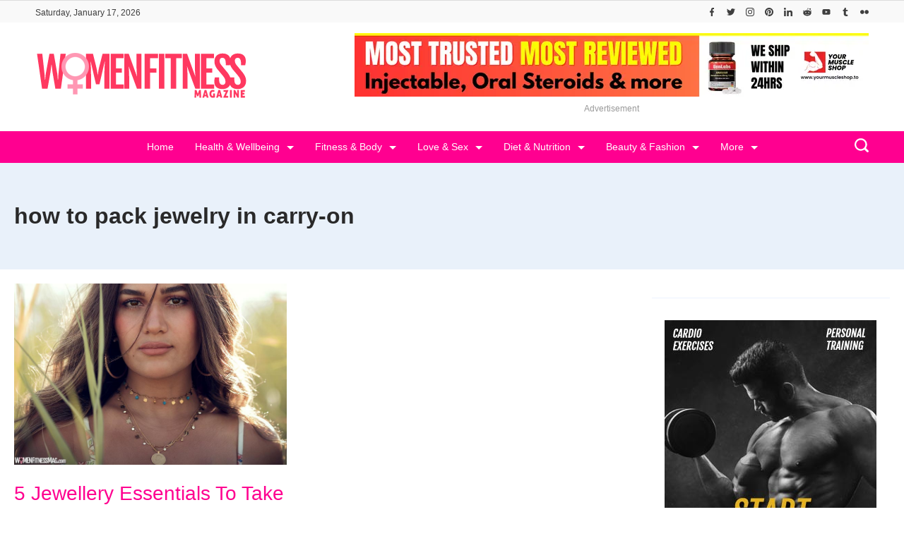

--- FILE ---
content_type: text/html; charset=UTF-8
request_url: https://womenfitnessmag.com/tag/how-to-pack-jewelry-in-carry-on/
body_size: 44194
content:
<!DOCTYPE html>
<html lang="en-US" prefix="og: http://ogp.me/ns#">
	
<head itemscope="" itemtype="http://schema.org/WebSite" >
        <meta charset="UTF-8">
<meta name="viewport" content="width=device-width, initial-scale=1">
<link rel="profile" href="https://gmpg.org/xfn/11">
	<meta name='robots' content='index, follow, max-image-preview:large, max-snippet:-1, max-video-preview:-1' />

	<!-- This site is optimized with the Yoast SEO plugin v26.7 - https://yoast.com/wordpress/plugins/seo/ -->
	<title>Women Fitness Magazine - how to pack jewelry in carry-on</title>
	<meta name="description" content="Women Fitness Magazine - how to pack jewelry in carry-on -" />
	<link rel="canonical" href="https://womenfitnessmag.com/tag/how-to-pack-jewelry-in-carry-on/" />
	<meta property="og:locale" content="en_US" />
	<meta property="og:type" content="article" />
	<meta property="og:title" content="Women Fitness Magazine - how to pack jewelry in carry-on" />
	<meta property="og:description" content="Women Fitness Magazine - how to pack jewelry in carry-on -" />
	<meta property="og:url" content="https://womenfitnessmag.com/tag/how-to-pack-jewelry-in-carry-on/" />
	<meta property="og:site_name" content="Women Fitness Magazine" />
	<meta property="og:image" content="https://womenfitnessmag.com/wp-content/uploads/2014/08/logo_icon.png" />
	<meta property="og:image:width" content="370" />
	<meta property="og:image:height" content="370" />
	<meta property="og:image:type" content="image/png" />
	<meta name="twitter:card" content="summary_large_image" />
	<meta name="twitter:site" content="@womenfitnesscom" />
	<script type="application/ld+json" class="yoast-schema-graph">{"@context":"https://schema.org","@graph":[{"@type":"CollectionPage","@id":"https://womenfitnessmag.com/tag/how-to-pack-jewelry-in-carry-on/","url":"https://womenfitnessmag.com/tag/how-to-pack-jewelry-in-carry-on/","name":"Women Fitness Magazine - how to pack jewelry in carry-on","isPartOf":{"@id":"https://womenfitnessmag.com/#website"},"primaryImageOfPage":{"@id":"https://womenfitnessmag.com/tag/how-to-pack-jewelry-in-carry-on/#primaryimage"},"image":{"@id":"https://womenfitnessmag.com/tag/how-to-pack-jewelry-in-carry-on/#primaryimage"},"thumbnailUrl":"https://womenfitnessmag.com/wp-content/uploads/2022/01/5-Jewellery-Essentials-To-T.jpg","description":"Women Fitness Magazine - how to pack jewelry in carry-on -","breadcrumb":{"@id":"https://womenfitnessmag.com/tag/how-to-pack-jewelry-in-carry-on/#breadcrumb"},"inLanguage":"en-US"},{"@type":"ImageObject","inLanguage":"en-US","@id":"https://womenfitnessmag.com/tag/how-to-pack-jewelry-in-carry-on/#primaryimage","url":"https://womenfitnessmag.com/wp-content/uploads/2022/01/5-Jewellery-Essentials-To-T.jpg","contentUrl":"https://womenfitnessmag.com/wp-content/uploads/2022/01/5-Jewellery-Essentials-To-T.jpg","width":800,"height":533,"caption":"5 Jewellery Essentials To Take On Vacation"},{"@type":"BreadcrumbList","@id":"https://womenfitnessmag.com/tag/how-to-pack-jewelry-in-carry-on/#breadcrumb","itemListElement":[{"@type":"ListItem","position":1,"name":"Women Fitness Magazine","item":"https://womenfitnessmag.com/"},{"@type":"ListItem","position":2,"name":"how to pack jewelry in carry-on"}]},{"@type":"WebSite","@id":"https://womenfitnessmag.com/#website","url":"https://womenfitnessmag.com/","name":"Women Fitness Magazine","description":"Women Fitness Magazine is Best women&#039;s fitness blog for tips on women&#039;s fitness exercises, women&#039;s health issues, women&#039;s workouts, women lifestyle articles.","publisher":{"@id":"https://womenfitnessmag.com/#organization"},"alternateName":"WomenFitnessMag.com","potentialAction":[{"@type":"SearchAction","target":{"@type":"EntryPoint","urlTemplate":"https://womenfitnessmag.com/?s={search_term_string}"},"query-input":{"@type":"PropertyValueSpecification","valueRequired":true,"valueName":"search_term_string"}}],"inLanguage":"en-US"},{"@type":"Organization","@id":"https://womenfitnessmag.com/#organization","name":"Women Fitness Magazine","alternateName":"WomenFitnessMag.com","url":"https://womenfitnessmag.com/","logo":{"@type":"ImageObject","inLanguage":"en-US","@id":"https://womenfitnessmag.com/#/schema/logo/image/","url":"https://womenfitnessmag.com/wp-content/uploads/2023/12/logo-womenfitnessmag-pink-3.png","contentUrl":"https://womenfitnessmag.com/wp-content/uploads/2023/12/logo-womenfitnessmag-pink-3.png","width":300,"height":66,"caption":"Women Fitness Magazine"},"image":{"@id":"https://womenfitnessmag.com/#/schema/logo/image/"},"sameAs":["https://www.facebook.com/womenfitnessmag","https://x.com/womenfitnesscom","https://www.instagram.com/womenfitnessmagazine/","https://www.linkedin.com/in/womenfitness","https://www.pinterest.com/womenfitnessmagazine/","https://www.youtube.com/user/womenfitnessmagazine"]}]}</script>
	<!-- / Yoast SEO plugin. -->


<link rel="alternate" type="application/rss+xml" title="Women Fitness Magazine &raquo; Feed" href="https://womenfitnessmag.com/feed/" />
<link rel="alternate" type="application/rss+xml" title="Women Fitness Magazine &raquo; Comments Feed" href="https://womenfitnessmag.com/comments/feed/" />
<link rel="alternate" type="application/rss+xml" title="Women Fitness Magazine &raquo; how to pack jewelry in carry-on Tag Feed" href="https://womenfitnessmag.com/tag/how-to-pack-jewelry-in-carry-on/feed/" />
<link rel="alternate" type="application/rss+xml" title="Women Fitness Magazine &raquo; Stories Feed" href="https://womenfitnessmag.com/web-stories/feed/"><style id="ct-main-styles-inline-css">[data-header*="type-1"] .site-header [data-row="bottom"] {--height:45px;--background-image:none;--background-color:var(--paletteColor3);--borderTop:none;--borderBottom:none;--box-shadow:none;}[data-header*="type-1"] .site-header [data-row="bottom"] > div {--borderTop:none;--borderBottom:none;}[data-header*="type-1"] .site-header [data-sticky*="yes"] [data-row="bottom"] {--background-image:none;--background-color:var(--paletteColor3);--borderTop:none;--borderBottom:1px solid var(--paletteColor5);--box-shadow:0px 10px 20px rgba(44,62,80,0.05);}[data-header*="type-1"] .site-header [data-sticky*="yes"] [data-row="bottom"] > div {--borderTop:none;--borderBottom:none;}.header-date-section {--fontWeight:400;--fontSize:12px;--icon-size:18px;--headerDateInitialColor:var(--paletteColor1);--headerDateInitialIconColor:var(--paletteColor1);}.header-image-section {--max-width:300px;}[data-header*="type-1"] .site-header [data-id="logo"] .site-logo-container {--LogoMaxWidth:300px;}[data-header*="type-1"] .site-header [data-id="logo"] .site-title {--fontWeight:700;--textTransform:none;--textDecoration:none;--fontSize:27px;--letterSpacing:0em;--linkInitialColor:var(--paletteColor2);--linkHoverColor:var(--paletteColor3);}[data-header*="type-1"] .site-header [data-sticky*="yes"] [data-id="logo"] .site-title {--linkInitialColor:var(--paletteColor2);--linkHoverColor:var(--paletteColor3);}[data-header*="type-1"] .site-header [data-sticky] [data-id="logo"] {--logoStickyShrink:0.7;}[data-header*="type-1"] .site-header [data-id="logo"] {--margin:0 !important;}[data-header*="type-1"] .site-header [data-id="menu"] {--menu-items-spacing:30px;--menu-indicator-active-color:var(--paletteColor5);--activeIndicatorbackgroundColor:var(--paletteColor7);--margin:0 5px !important;}[data-header*="type-1"] .site-header [data-id="menu"] > ul > li > a {--fontWeight:400;--textTransform:none;--fontSize:14px;--lineHeight:2.25;--linkInitialColor:var(--paletteColor5);--linkHoverColor:var(--paletteColor6);--colorHoverType3:var(--paletteColor5);}[data-header*="type-1"] .site-header [data-id="menu"] .sub-menu {--dropdown-top-offset:30px;--dropdown-width:200px;--dropdown-items-spacing:8px;--fontWeight:400;--fontSize:14px;--linkInitialColor:var(--paletteColor1);--linkHoverColor:var(--paletteColor3);--dropdown-divider:none;--background-color:var(--paletteColor5);--background-hover-color:var(--paletteColor7);--box-shadow:0px 10px 20px rgba(41, 51, 61, 0.1);--border-radius:0px 0px 2px 2px;}[data-header*="type-1"] .site-header [data-row="middle"] {--height:120px;--background-image:none;--background-color:var(--paletteColor5);--borderTop:none;--borderBottom:none;--box-shadow:none;}[data-header*="type-1"] .site-header [data-row="middle"] > div {--borderTop:none;--borderBottom:none;}[data-header*="type-1"] .site-header [data-sticky*="yes"] [data-row="middle"] {--background-image:none;--background-color:var(--paletteColor5);--borderTop:none;--borderBottom:none;--box-shadow:none;}[data-header*="type-1"] .site-header [data-sticky*="yes"] [data-row="middle"] > div {--borderTop:none;--borderBottom:none;}[data-header*="type-1"] [data-id="mobile-menu"] {--fontWeight:400;--fontSize:30px;--linkInitialColor:var(--paletteColor1);--linkHoverColor:var(--paletteColor3);--mobile_menu_child_size:14px;--padding:5px 0;}[data-header*="type-1"] #offcanvas > section {--background-image:none;--background-color:var(--paletteColor5);}[data-header*="type-1"] #offcanvas {--background-image:none;--background-color:rgba(255,255,255,0);--side-panel-width:500px;}[data-header*="type-1"] [data-behaviour*="side"] {--box-shadow:0px 0px 70px rgba(0, 0, 0, 0.35);}[data-header*="type-1"] #offcanvas .close-button {--closeButtonColor:var(--paletteColor3);--closeButtonHoverColor:var(--paletteColor2);--closeButtonBackground:none;}[data-header*="type-1"] [data-id="search"] {--icon-size:20px;--icon-color:var(--paletteColor5);--icon-hover-color:var(--paletteColor1);}[data-header*="type-1"] .search-toggle-form .search-field {--searchHeaderFontColor:var(--paletteColor1);}[data-header*="type-1"] .search-toggle-form .btn-form-close {--closeIconColor:var(--paletteColor4);--closeIconHoverColor:var(--paletteColor4);--closeButtonBackground:var(--paletteColor5);--closeButtonHoverBackground:#f5585000;}[data-header*="type-1"] .search-toggle-form {--background-image:none;--background-color:var(--paletteColor4);}[data-header*="type-1"] [data-id="socials"].cb__header-socials {--icon-size:12px;}[data-header*="type-1"] [data-id="socials"].cb__header-socials [data-color="custom"] {--icon-color:var(--paletteColor1);--icon-hover-color:var(--paletteColor4);--background-color:var(--paletteColor7);--background-hover-color:var(--paletteColor6);}[data-header*="type-1"] [data-id="socials"].cb__header-socials .cb__label {--visibility:none;}[data-header*="type-1"] .site-header [data-id="text"] {--maxWidth:100%;--fontSize:15px;--lineHeight:1.5;--color:var(--paletteColor1);--linkInitialColor:var(--paletteColor3);--linkHoverColor:var(--paletteColor2);}[data-header*="type-1"] .site-header [data-row="top"] {--height:25px;--background-image:none;--background-color:#f9f9f9;--borderTop:none;--borderBottom:none;--box-shadow:none;}[data-header*="type-1"] .site-header [data-row="top"] > div {--borderTop:none;--borderBottom:none;}[data-header*="type-1"] .site-header [data-sticky*="yes"] [data-row="top"] {--background-image:none;--background-color:#f9f9f9;--borderTop:none;--borderBottom:none;--box-shadow:none;}[data-header*="type-1"] .site-header [data-sticky*="yes"] [data-row="top"] > div {--borderTop:none;--borderBottom:none;}[data-header*="type-1"] [data-id="trigger"] {--linkInitialColor:var(--paletteColor3);--linkHoverColor:var(--paletteColor4);--secondColor:var(--paletteColor7);--secondColorHover:var(--paletteColor7);--fontWeight:400;--fontSize:18px;}[data-header*="type-1"] {--headerStickyHeight:45px;}[data-footer*="type-1"] footer.cb__footer [data-row="bottom"] > div {--container-spacing:5px;--items-gap:20px;--vertical-alignment:center;--grid-template-colummns:1fr 2fr;}[data-footer*="type-1"] footer.cb__footer [data-row="bottom"] .widget-title {--textTransform:uppercase;--fontSize:16px;--lineHeight:1.75;--letterSpacing:0.4px;--headingColor:var(--paletteColor5);}[data-footer*="type-1"] footer.cb__footer [data-row="bottom"] .widget > *:not(.widget-title) {--color:var(--paletteColor5);--headingColor:var(--paletteColor5);}[data-footer*="type-1"] footer.cb__footer [data-row="bottom"] .widget {--linkInitialColor:var(--paletteColor5);--linkHoverColor:var(--paletteColor5);}[data-footer*="type-1"] footer.cb__footer [data-row="bottom"] [data-divider="columns"] {--border:none;}[data-footer*="type-1"] footer.cb__footer [data-row="bottom"] {--background-image:none;--background-color:var(--paletteColor2);}[data-footer*="type-1"] [data-id="copyright"] {--fontWeight:400;--fontSize:14px;--lineHeight:1.75;--letterSpacing:0.6px;--color:rgba(255,255,255,0.6);--linkInitialColor:var(--paletteColor5);--linkHoverColor:var(--paletteColor3);}[data-footer*="type-1"] [data-column="copyright"] {--horizontal-alignment:left;--vertical-alignment:center;}[data-footer*="type-1"] footer.cb__footer [data-id="menu"] {--menu-items-spacing:20px;}[data-footer*="type-1"] footer.cb__footer [data-column="menu"] {--horizontal-alignment:flex-end;--vertical-alignment:center;}[data-footer*="type-1"] footer.cb__footer [data-id="menu"] ul {--fontWeight:400;--textTransform:normal;--fontSize:14px;--lineHeight:1.3;--letterSpacing:0.3px;}[data-footer*="type-1"] footer.cb__footer [data-id="menu"] > ul > li > a {--linkInitialColor:var(--paletteColor5);--linkHoverColor:var(--paletteColor3);}[data-footer*="type-1"] footer.cb__footer [data-row="middle"] > div {--container-spacing:30px;--items-gap:30px;--vertical-alignment:center;--grid-template-colummns:repeat(3, 1fr);}[data-footer*="type-1"] footer.cb__footer [data-row="middle"] .widget-title {--textTransform:uppercase;--fontSize:16px;--lineHeight:1.75;--letterSpacing:0.4px;--headingColor:var(--paletteColor3);}[data-footer*="type-1"] footer.cb__footer [data-row="middle"] .widget > *:not(.widget-title) {--color:var(--paletteColor1);--headingColor:var(--paletteColor3);}[data-footer*="type-1"] footer.cb__footer [data-row="middle"] .widget {--linkInitialColor:var(--paletteColor3);--linkHoverColor:var(--paletteColor4);}[data-footer*="type-1"] footer.cb__footer [data-row="middle"] [data-divider="columns"] {--border:none;}[data-footer*="type-1"] footer.cb__footer [data-row="middle"] {--background-image:none;--background-color:var(--paletteColor5);}[data-footer*="type-1"] [data-id="socials"].cb__footer-socials {--icon-size:25px;--spacing:25px;}[data-footer*="type-1"] [data-column="socials"] {--horizontal-alignment:flex-start;--vertical-alignment:center;}[data-footer*="type-1"] [data-id="socials"].cb__footer-socials [data-color="custom"] {--icon-color:var(--paletteColor3);--icon-hover-color:var(--paletteColor1);--background-color:var(--paletteColor7);--background-hover-color:var(--paletteColor6);}[data-footer*="type-1"] [data-id="socials"].cb__footer-socials .cb__label {--visibility:none;}[data-footer*="type-1"] footer.cb__footer [data-row="top"] > div {--container-spacing:30px;--items-gap:30px;--vertical-alignment:flex-start;--grid-template-colummns:repeat(4, 1fr);}[data-footer*="type-1"] footer.cb__footer [data-row="top"] .widget-title {--textTransform:uppercase;--fontSize:16px;--lineHeight:1.75;--letterSpacing:0.4px;--headingColor:var(--paletteColor5);}[data-footer*="type-1"] footer.cb__footer [data-row="top"] .widget > *:not(.widget-title) {--fontSize:14px;--lineHeight:5px;--color:var(--paletteColor5);--headingColor:var(--paletteColor5);}[data-footer*="type-1"] footer.cb__footer [data-row="top"] .widget {--linkInitialColor:var(--paletteColor5);--linkHoverColor:var(--paletteColor5);}[data-footer*="type-1"] footer.cb__footer [data-row="top"] [data-divider="columns"] {--border:none;}[data-footer*="type-1"] footer.cb__footer [data-row="top"] {--background-image:none;--background-color:var(--paletteColor1);}:root {--fontFamily:-apple-system, BlinkMacSystemFont, 'Segoe UI', Roboto, Helvetica, Arial, sans-serif, 'Apple Color Emoji', 'Segoe UI Emoji', 'Segoe UI Symbol';--fontWeight:400;--fontSize:18px;--lineHeight:1.75;--letterSpacing:0;--btnFontWeight:400;--btnFontSize:18px;--btnLineHeight:1.2;--archiveHeadingFontSize:28px;--archiveDividerMarginFirst:0 0 20px 0;--archiveCategoryDividerInitialColorSecond:var(--paletteColor1);--archiveCategoryDividerHoverColorSecond:var(--paletteColor3);--formBorderInitialColor:#e0e5eb;--formBorderFocusColor:var(--paletteColor1);--formBorderSize:1px;--radioCheckboxInitialColor:#d5d8de;--radioCheckboxAccentColor:var(--paletteColor1);--primaryColor:var(--paletteColor1);--baseColor:var(--paletteColor6);--genheadingColor:var(--paletteColor3);--genLinkColor:var(--paletteColor3);--genLinkHoverColor:var(--paletteColor4);--textSelectionColor:var(--paletteColor5);--textSelectionHoverColor:var(--paletteColor3);--genborderColor:var(--paletteColor6);--btnTextColor:var(--paletteColor5);--btnTextHoverColor:var(--paletteColor3);--btnBgColor:var(--paletteColor3);--btnBgHoverColor:var(--paletteColor5);--btnBorderColor:var(--paletteColor3);--btnBorderHoverColor:var(--paletteColor3);--paletteColor1:rgba(41, 41, 41, 0.9);--paletteColor2:#292929;--paletteColor3:#ff0090;--paletteColor4:#ff3960;--paletteColor5:#ffffff;--paletteColor6:#EDF2FE;--paletteColor7:#e9f1fa;--paletteColor8:#F9FBFE;--color:var(--paletteColor2);--linkInitialColor:var(--paletteColor1);--linkHoverColor:var(--paletteColor2);--selectionTextColor:var(--paletteColor5);--selectionBackgroundColor:var(--paletteColor1);--border-color:rgba(224, 229, 235, 0.9);--headingColor:var(--paletteColor4);--contentSpacing:1.5em;--bottonRoundness:3px;--buttonPadding:15px 34px;--buttonMinHeight:45px;--buttonBorderRadius:3px;--buttonTextInitialColor:var(--paletteColor5);--buttonTextHoverColor:var(--paletteColor5);--buttonInitialColor:var(--paletteColor3);--buttonHoverColor:var(--paletteColor2);--container-max-width:1290px;--content-vertical-spacing:60px;--narrow-container-max-width:750px;--wide-offset:130px;--sidebarWidth:27%;--sidebarWidthNoUnit:27;--sidebarGap:4%;--sidebarOffset:50px;--contentSidebarWidth:28%;--sidebarWidgetSpacing:30px;--widgetsContentAreaSpacing:0 0 10px 10px;--breadcrumbsColor:rgba(41,41,41,0.30);--breadcrumbsCurrentColor:var(--paletteColor1);--breadcrumbsSeparatorColor:rgba(41,41,41,0.30);--linkHighlightColor:var(--paletteColor3);--linkHighlightHoverColor:var(--paletteColor1);--linkHighlightBackgroundColor:var(--paletteColor6);--linkHighlightBackgroundHoverColor:var(--paletteColor3);--authorFontColor:var(--paletteColor2);--searchFontColor:var(--paletteColor2);--archiveFontColor:var(--paletteColor2);--blogFontColor:var(--paletteColor2);--titleColor:var(--paletteColor1);--singleCategoryDividerInitialColorFirst:var(--paletteColor1);--singleCategoryDividerHoverColorFirst:var(--paletteColor3);--relatedPostCategoryDividerInitialColor:var(--paletteColor1);--relatedPostCategoryDividerHoverColor:var(--paletteColor3);--captionOverlayColor:var(--paletteColor1);--captionColor:var(--paletteColor8);--containerWidth:100%;--containerContentMaxWidth:100%;--containerVerticalMargin:20px;}h1, .block-editor-page .editor-styles-wrapper h1, .block-editor-page .editor-post-title__block .editor-post-title__input {--fontWeight:600;--fontSize:40px;--lineHeight:1;}h2 {--fontWeight:400;--fontSize:36px;--lineHeight:1.5;}h3 {--textTransform:none;--fontSize:32px;--lineHeight:1.5;}h4 {--fontSize:26px;--lineHeight:1.5;}h5 {--fontSize:22px;--lineHeight:1.5;}h6 {--fontSize:18px;--lineHeight:1.5;}.wp-block-quote.is-style-large p, .wp-block-pullquote p, .rt-quote-widget blockquote {--fontFamily:'Georgia', Sans-Serif;--fontWeight:600;--fontSize:25px;}code, kbd, samp, pre {--fontFamily:'monospace', Sans-Serif;--fontWeight:400;--fontSize:16px;}.rt-sidebar .widget-title {--fontSize:18px;}.entry-summary > .product_title {--fontSize:30px;}.entry-summary .price {--fontWeight:700;--fontSize:20px;}.rishi-breadcrumb-main-wrap .rishi-breadcrumbs {--fontFamily:-apple-system, BlinkMacSystemFont, 'Segoe UI', Roboto, Helvetica, Arial, sans-serif, 'Apple Color Emoji', 'Segoe UI Emoji', 'Segoe UI Symbol';--fontWeight:500;--fontSize:14px;}.woocommerce-store-notice.demo_store {--fontWeight:400;--fontSize:18px;}.woocommerce-page .archive-title-wrapper .tagged-in-wrapper h1 {--fontWeight:700;--fontSize:40px;--lineHeight:1.75;}.cb__menu-trigger .cb__label {--fontWeight:400;--fontSize:18px;}.rt-featured-image .rt-caption-wrap {--fontWeight:400;--fontSize:14px;--lineHeight:1.5;--captionPadding:10px;}body {--background-image:none;--background-color:var(--paletteColor5);}.entry-header .page-title {--fontSize:32px;}.entry-header .entry-meta {--fontWeight:600;--textTransform:uppercase;--fontSize:12px;--lineHeight:1.5;}.entry-header .rt-breadcrumbs {--fontWeight:600;--textTransform:uppercase;--fontSize:12px;}.hero-section[data-type="type-1"] {--margin-bottom:50px;}.page .main-content-wrapper .entry-header {--margin-bottom:50px;}.cb__pagination {--spacing:80px;}.cb__pagination[data-divider] {--border:none;}[data-pagination="simple"] {--colorActive:#ffffff;}[data-prefix="web-story_archive"] .cb__pagination {--spacing:80px;}[data-prefix="web-story_archive"] .cb__pagination[data-divider] {--border:none;}[data-prefix="web-story_archive"] [data-pagination="simple"] {--colorActive:#ffffff;}[data-prefix="blog"] .entry-card .entry-title {--fontSize:20px;--lineHeight:1.3;}[data-prefix="blog"] .entry-excerpt {--fontSize:16px;}[data-prefix="blog"] .entry-card .entry-meta {--fontWeight:600;--textTransform:uppercase;--fontSize:12px;}[data-prefix="blog"] [data-cards="boxed"] .entry-card {--cardBackground:#ffffff;--border:none;--cardSpacing:35px;--box-shadow:0px 12px 18px -6px rgba(34, 56, 101, 0.04);}[data-prefix="blog"] .entry-card {--entry-divider:1px solid rgba(224, 229, 235, 0.8);}[data-prefix="blog"] [data-cards="simple"] .entry-card {--border:1px dashed rgba(224, 229, 235, 0.8);}[data-prefix="categories"] .entry-card .entry-title {--fontSize:20px;--lineHeight:1.3;}[data-prefix="categories"] .entry-excerpt {--fontSize:16px;}[data-prefix="categories"] .entry-card .entry-meta {--fontWeight:600;--textTransform:uppercase;--fontSize:12px;}[data-prefix="categories"] [data-cards="boxed"] .entry-card {--cardBackground:#ffffff;--border:none;--cardSpacing:35px;--box-shadow:0px 12px 18px -6px rgba(34, 56, 101, 0.04);}[data-prefix="categories"] .entry-card {--entry-divider:1px solid rgba(224, 229, 235, 0.8);}[data-prefix="categories"] [data-cards="simple"] .entry-card {--border:1px dashed rgba(224, 229, 235, 0.8);}[data-prefix="author"] .entry-card .entry-title {--fontSize:20px;--lineHeight:1.3;}[data-prefix="author"] .entry-excerpt {--fontSize:16px;}[data-prefix="author"] .entry-card .entry-meta {--fontWeight:600;--textTransform:uppercase;--fontSize:12px;}[data-prefix="author"] [data-cards="boxed"] .entry-card {--cardBackground:#ffffff;--border:none;--cardSpacing:35px;--box-shadow:0px 12px 18px -6px rgba(34, 56, 101, 0.04);}[data-prefix="author"] .entry-card {--entry-divider:1px solid rgba(224, 229, 235, 0.8);}[data-prefix="author"] [data-cards="simple"] .entry-card {--border:1px dashed rgba(224, 229, 235, 0.8);}[data-prefix="search"] .entry-card .entry-title {--fontSize:20px;--lineHeight:1.3;}[data-prefix="search"] .entry-excerpt {--fontSize:16px;}[data-prefix="search"] .entry-card .entry-meta {--fontWeight:600;--textTransform:uppercase;--fontSize:12px;}[data-prefix="search"] [data-cards="boxed"] .entry-card {--cardBackground:#ffffff;--border:none;--cardSpacing:35px;--box-shadow:0px 12px 18px -6px rgba(34, 56, 101, 0.04);}[data-prefix="search"] .entry-card {--entry-divider:1px solid rgba(224, 229, 235, 0.8);}[data-prefix="search"] [data-cards="simple"] .entry-card {--border:1px dashed rgba(224, 229, 235, 0.8);}[data-prefix="web-story_archive"] .entry-card .entry-title {--fontSize:20px;--lineHeight:1.3;}[data-prefix="web-story_archive"] .entry-excerpt {--fontSize:16px;}[data-prefix="web-story_archive"] .entry-card .entry-meta {--fontWeight:600;--textTransform:uppercase;--fontSize:12px;}[data-prefix="web-story_archive"] [data-cards="boxed"] .entry-card {--cardBackground:#ffffff;--border:none;--cardSpacing:35px;--box-shadow:0px 12px 18px -6px rgba(34, 56, 101, 0.04);}[data-prefix="web-story_archive"] .entry-card {--entry-divider:1px solid rgba(224, 229, 235, 0.8);}[data-prefix="web-story_archive"] [data-cards="simple"] .entry-card {--border:1px dashed rgba(224, 229, 235, 0.8);}form textarea {--formInputHeight:170px;}#secondary {--widgetsHeadingColor:var(--sidebarWidgetsTitleColor);--widgetsFontSize:18px;}.widget-area > * {--widgetsLinkColor:var(--paletteColor3);}.widget-area {--widgetsLinkHoverColor:var(--paletteColor1);--sidebarBackgroundColor:var(--paletteColor5);--border:none;--border:1px solid var(--paletteColor6);--sidebar-widgets-spacing:60px;--sidebarInnerSpacing:35px;--box-shadow:0px 12px 18px -6px rgba(34, 56, 101, 0.04);}.widget > *:not(.widget-title) {--headingColor:var(--paletteColor2);}.rishi-breadcrumb-main-wrap {--alignment:left;--padding:0px 0px 10px 0px;}.page .entry-header {--alignment:left;--margin-bottom:50px;}.box-layout.page .main-content-wrapper, .content-box-layout.page .main-content-wrapper {--background-image:none;--background-color:var(--paletteColor5);--padding:40px;--box-radius:3px;}.box-layout.single .main-content-wrapper, .content-box-layout.single .main-content-wrapper {--background-image:none;--background-color:var(--paletteColor5);--padding:40px;--box-radius:3px;}.archive.author .site-content .archive-title-wrapper {--width:142px;--margin:78px;--alignment:left;--authorMargin:30px;--background-image:none;--background-color:var(--paletteColor7);}.search .site-content .archive-title-wrapper {--alignment:left;--margin:78px;--searchMargin:30px;--background-image:none;--background-color:var(--paletteColor7);}.archive .site-content .archive-title-wrapper {--margin:60px;--alignment:left;--archiveMargin:30px;--background-image:none;--background-color:var(--paletteColor7);}.blog .site-content .archive-title-wrapper {--background-image:none;--background-color:var(--paletteColor7);--alignment:left;--margin:20px;}.cb__share-box {--icon-size:15px;--iconSpacing:0px 10px 10px 0px;--alignment:left;--fontWeight:500;--fontSize:14px;--lineHeight:1.2;}.cb__share-box[data-location="top"] {--margin:10px;}.cb__share-box[data-location="bottom"] {--margin:10px;}.cb__share-box[data-sticky="yes"] {--topOffset:150px;--sideOffset:15px;}[data-prefix="single_blog_post"] .post-navigation {--margin:80px;--linkInitialColor:var(--color);}[data-prefix="single_blog_post"] .rt-related-posts-container {--padding:70px;--background-image:none;--background-color:#eff1f5;--visibility:block;}[data-prefix="single_blog_post"] .rt-related-posts {--visibility:grid;}[data-prefix="single_blog_post"] .related-entry-title {--linkInitialColor:var(--color);}[data-prefix="web-story_single"] .post-navigation {--margin:80px;--linkInitialColor:var(--color);}[data-prefix="web-story_single"] .rt-related-posts-container {--padding:70px;--background-image:none;--background-color:#eff1f5;--visibility:block;}[data-prefix="web-story_single"] .rt-related-posts {--visibility:grid;}[data-prefix="web-story_single"] .related-entry-title {--linkInitialColor:var(--color);}.to_top {--topButtonIconColorDefault:var(--paletteColor3);--topButtonIconColorHover:var(--paletteColor5);--topButtonShapeBackgroundDefault:rgba(41,41,41,0);--topButtonShapeBackgroundHover:var(--paletteColor3);--topButtonBorderDefaultColor:var(--paletteColor3);--topButtonBorderHoverColor:var(--paletteColor3);--topButtonSize:12px;--topButtonOffset:25px;--sideButtonOffset:25px;--top-button-border:1px;--top-button-border-radius:1px;--top_button_padding:10px;}.rishi-container[data-strech="full"] {--streched-padding:20px;}#rt-progress-bar {--colorDefault:var(--paletteColor5);--colorProgress:var(--paletteColor3);--Thickness:3px;}</style>
<style id="ct-main-styles-tablet-inline-css" media="(max-width: 999.98px)">[data-header*="type-1"] .site-header [data-row="bottom"] {--background-image:none;--background-color:var(--paletteColor5);}[data-header*="type-1"] .site-header [data-sticky*="yes"] [data-row="bottom"] {--background-image:none;--background-color:var(--paletteColor5);--borderBottom:1px solid var(--paletteColor3);}.header-date-section {--fontSize:18px;}[data-header*="type-1"] .site-header [data-sticky] [data-id="logo"] {--logoStickyShrink:1;}[data-header*="type-1"] .site-header [data-row="middle"] {--height:70px;}[data-header*="type-1"] [data-id="mobile-menu"] {--fontSize:20px;}[data-header*="type-1"] #offcanvas {--side-panel-width:65vw;}[data-header*="type-1"] [data-id="socials"].cb__header-socials {--icon-size:15px;}[data-header*="type-1"] .site-header [data-id="text"] {--maxWidth:95%;}[data-header*="type-1"] .site-header [data-row="top"] {--height:40px;}[data-footer*="type-1"] footer.cb__footer [data-row="bottom"] > div {--container-spacing:25px;--items-gap:40px;--grid-template-colummns:initial;}[data-footer*="type-1"] footer.cb__footer [data-row="middle"] > div {--container-spacing:50px;--items-gap:40px;--grid-template-colummns:initial;}[data-footer*="type-1"] footer.cb__footer [data-row="top"] > div {--items-gap:40px;--grid-template-colummns:repeat(2, 1fr);}.entry-header .page-title {--fontSize:30px;}.hero-section[data-type="type-1"] {--margin-bottom:30px;}.page .main-content-wrapper .entry-header {--margin-bottom:30px;}.cb__pagination {--spacing:60px;}[data-prefix="web-story_archive"] .cb__pagination {--spacing:60px;}:root {--sidebarWidgetSpacing:50px;--widgetsContentAreaSpacing:0px;--containerWidth:992px;--containerContentMaxWidth:500px;--containerVerticalMargin:40px;}#secondary {--widgetsFontSize:16px;}.widget-area {--sidebar-widgets-spacing:40px;}.page .entry-header {--margin-bottom:30px;}.box-layout.page .main-content-wrapper, .content-box-layout.page .main-content-wrapper {--padding:15px;}.box-layout.single .main-content-wrapper, .content-box-layout.single .main-content-wrapper {--padding:15px;}.archive.author .site-content .archive-title-wrapper {--width:100px;--margin:30px;}.search .site-content .archive-title-wrapper {--margin:30px;}.archive .site-content .archive-title-wrapper {--margin:30px;}[data-prefix="single_blog_post"] .post-navigation {--margin:60px;}[data-prefix="single_blog_post"] .rt-related-posts-container {--padding:50px;--visibility:none;}[data-prefix="single_blog_post"] .rt-related-posts {--visibility:none;}[data-prefix="web-story_single"] .post-navigation {--margin:60px;}[data-prefix="web-story_single"] .rt-related-posts-container {--padding:50px;--visibility:none;}[data-prefix="web-story_single"] .rt-related-posts {--visibility:none;}.rishi-container[data-strech="full"] {--streched-padding:30px;}</style>
<style id="ct-main-styles-mobile-inline-css" media="(max-width: 689.98px)">[data-header*="type-1"] .site-header [data-sticky*="yes"] [data-row="middle"] {--background-image:none;--background-color:var(--paletteColor5);}[data-header*="type-1"] [data-id="mobile-menu"] {--fontSize:16px;}[data-header*="type-1"] #offcanvas {--side-panel-width:90vw;}[data-header*="type-1"] [data-id="socials"].cb__header-socials {--icon-size:12px;}[data-footer*="type-1"] footer.cb__footer [data-row="bottom"] > div {--container-spacing:15px;--grid-template-colummns:initial;}[data-footer*="type-1"] footer.cb__footer [data-row="middle"] > div {--container-spacing:40px;--grid-template-colummns:initial;}[data-footer*="type-1"] footer.cb__footer [data-row="top"] > div {--grid-template-colummns:initial;}.entry-header .page-title {--fontSize:25px;}.cb__pagination {--spacing:50px;}[data-prefix="web-story_archive"] .cb__pagination {--spacing:50px;}[data-prefix="blog"] .entry-card .entry-title {--fontSize:18px;}[data-prefix="blog"] [data-cards="boxed"] .entry-card {--cardSpacing:25px;}[data-prefix="categories"] .entry-card .entry-title {--fontSize:18px;}[data-prefix="categories"] [data-cards="boxed"] .entry-card {--cardSpacing:25px;}[data-prefix="author"] .entry-card .entry-title {--fontSize:18px;}[data-prefix="author"] [data-cards="boxed"] .entry-card {--cardSpacing:25px;}[data-prefix="search"] .entry-card .entry-title {--fontSize:18px;}[data-prefix="search"] [data-cards="boxed"] .entry-card {--cardSpacing:25px;}[data-prefix="web-story_archive"] .entry-card .entry-title {--fontSize:18px;}[data-prefix="web-story_archive"] [data-cards="boxed"] .entry-card {--cardSpacing:25px;}:root {--content-vertical-spacing:50px;--sidebarWidgetSpacing:30px;--containerWidth:420px;--containerContentMaxWidth:400px;}#secondary {--widgetsFontSize:14px;}.archive.author .site-content .archive-title-wrapper {--width:80px;}[data-prefix="single_blog_post"] .post-navigation {--margin:40px;}[data-prefix="single_blog_post"] .rt-related-posts-container {--padding:30px;}[data-prefix="web-story_single"] .post-navigation {--margin:40px;}[data-prefix="web-story_single"] .rt-related-posts-container {--padding:30px;}.rishi-container[data-strech="full"] {--streched-padding:15px;}</style>
<style id='wp-img-auto-sizes-contain-inline-css'>
img:is([sizes=auto i],[sizes^="auto," i]){contain-intrinsic-size:3000px 1500px}
/*# sourceURL=wp-img-auto-sizes-contain-inline-css */
</style>

<style id='wp-emoji-styles-inline-css'>

	img.wp-smiley, img.emoji {
		display: inline !important;
		border: none !important;
		box-shadow: none !important;
		height: 1em !important;
		width: 1em !important;
		margin: 0 0.07em !important;
		vertical-align: -0.1em !important;
		background: none !important;
		padding: 0 !important;
	}
/*# sourceURL=wp-emoji-styles-inline-css */
</style>
<link rel='stylesheet' id='wp-block-library-css' href='https://womenfitnessmag.com/wp-includes/css/dist/block-library/style.min.css?ver=6.9' media='all' />
<style id='wp-block-image-inline-css'>
.wp-block-image>a,.wp-block-image>figure>a{display:inline-block}.wp-block-image img{box-sizing:border-box;height:auto;max-width:100%;vertical-align:bottom}@media not (prefers-reduced-motion){.wp-block-image img.hide{visibility:hidden}.wp-block-image img.show{animation:show-content-image .4s}}.wp-block-image[style*=border-radius] img,.wp-block-image[style*=border-radius]>a{border-radius:inherit}.wp-block-image.has-custom-border img{box-sizing:border-box}.wp-block-image.aligncenter{text-align:center}.wp-block-image.alignfull>a,.wp-block-image.alignwide>a{width:100%}.wp-block-image.alignfull img,.wp-block-image.alignwide img{height:auto;width:100%}.wp-block-image .aligncenter,.wp-block-image .alignleft,.wp-block-image .alignright,.wp-block-image.aligncenter,.wp-block-image.alignleft,.wp-block-image.alignright{display:table}.wp-block-image .aligncenter>figcaption,.wp-block-image .alignleft>figcaption,.wp-block-image .alignright>figcaption,.wp-block-image.aligncenter>figcaption,.wp-block-image.alignleft>figcaption,.wp-block-image.alignright>figcaption{caption-side:bottom;display:table-caption}.wp-block-image .alignleft{float:left;margin:.5em 1em .5em 0}.wp-block-image .alignright{float:right;margin:.5em 0 .5em 1em}.wp-block-image .aligncenter{margin-left:auto;margin-right:auto}.wp-block-image :where(figcaption){margin-bottom:1em;margin-top:.5em}.wp-block-image.is-style-circle-mask img{border-radius:9999px}@supports ((-webkit-mask-image:none) or (mask-image:none)) or (-webkit-mask-image:none){.wp-block-image.is-style-circle-mask img{border-radius:0;-webkit-mask-image:url('data:image/svg+xml;utf8,<svg viewBox="0 0 100 100" xmlns="http://www.w3.org/2000/svg"><circle cx="50" cy="50" r="50"/></svg>');mask-image:url('data:image/svg+xml;utf8,<svg viewBox="0 0 100 100" xmlns="http://www.w3.org/2000/svg"><circle cx="50" cy="50" r="50"/></svg>');mask-mode:alpha;-webkit-mask-position:center;mask-position:center;-webkit-mask-repeat:no-repeat;mask-repeat:no-repeat;-webkit-mask-size:contain;mask-size:contain}}:root :where(.wp-block-image.is-style-rounded img,.wp-block-image .is-style-rounded img){border-radius:9999px}.wp-block-image figure{margin:0}.wp-lightbox-container{display:flex;flex-direction:column;position:relative}.wp-lightbox-container img{cursor:zoom-in}.wp-lightbox-container img:hover+button{opacity:1}.wp-lightbox-container button{align-items:center;backdrop-filter:blur(16px) saturate(180%);background-color:#5a5a5a40;border:none;border-radius:4px;cursor:zoom-in;display:flex;height:20px;justify-content:center;opacity:0;padding:0;position:absolute;right:16px;text-align:center;top:16px;width:20px;z-index:100}@media not (prefers-reduced-motion){.wp-lightbox-container button{transition:opacity .2s ease}}.wp-lightbox-container button:focus-visible{outline:3px auto #5a5a5a40;outline:3px auto -webkit-focus-ring-color;outline-offset:3px}.wp-lightbox-container button:hover{cursor:pointer;opacity:1}.wp-lightbox-container button:focus{opacity:1}.wp-lightbox-container button:focus,.wp-lightbox-container button:hover,.wp-lightbox-container button:not(:hover):not(:active):not(.has-background){background-color:#5a5a5a40;border:none}.wp-lightbox-overlay{box-sizing:border-box;cursor:zoom-out;height:100vh;left:0;overflow:hidden;position:fixed;top:0;visibility:hidden;width:100%;z-index:100000}.wp-lightbox-overlay .close-button{align-items:center;cursor:pointer;display:flex;justify-content:center;min-height:40px;min-width:40px;padding:0;position:absolute;right:calc(env(safe-area-inset-right) + 16px);top:calc(env(safe-area-inset-top) + 16px);z-index:5000000}.wp-lightbox-overlay .close-button:focus,.wp-lightbox-overlay .close-button:hover,.wp-lightbox-overlay .close-button:not(:hover):not(:active):not(.has-background){background:none;border:none}.wp-lightbox-overlay .lightbox-image-container{height:var(--wp--lightbox-container-height);left:50%;overflow:hidden;position:absolute;top:50%;transform:translate(-50%,-50%);transform-origin:top left;width:var(--wp--lightbox-container-width);z-index:9999999999}.wp-lightbox-overlay .wp-block-image{align-items:center;box-sizing:border-box;display:flex;height:100%;justify-content:center;margin:0;position:relative;transform-origin:0 0;width:100%;z-index:3000000}.wp-lightbox-overlay .wp-block-image img{height:var(--wp--lightbox-image-height);min-height:var(--wp--lightbox-image-height);min-width:var(--wp--lightbox-image-width);width:var(--wp--lightbox-image-width)}.wp-lightbox-overlay .wp-block-image figcaption{display:none}.wp-lightbox-overlay button{background:none;border:none}.wp-lightbox-overlay .scrim{background-color:#fff;height:100%;opacity:.9;position:absolute;width:100%;z-index:2000000}.wp-lightbox-overlay.active{visibility:visible}@media not (prefers-reduced-motion){.wp-lightbox-overlay.active{animation:turn-on-visibility .25s both}.wp-lightbox-overlay.active img{animation:turn-on-visibility .35s both}.wp-lightbox-overlay.show-closing-animation:not(.active){animation:turn-off-visibility .35s both}.wp-lightbox-overlay.show-closing-animation:not(.active) img{animation:turn-off-visibility .25s both}.wp-lightbox-overlay.zoom.active{animation:none;opacity:1;visibility:visible}.wp-lightbox-overlay.zoom.active .lightbox-image-container{animation:lightbox-zoom-in .4s}.wp-lightbox-overlay.zoom.active .lightbox-image-container img{animation:none}.wp-lightbox-overlay.zoom.active .scrim{animation:turn-on-visibility .4s forwards}.wp-lightbox-overlay.zoom.show-closing-animation:not(.active){animation:none}.wp-lightbox-overlay.zoom.show-closing-animation:not(.active) .lightbox-image-container{animation:lightbox-zoom-out .4s}.wp-lightbox-overlay.zoom.show-closing-animation:not(.active) .lightbox-image-container img{animation:none}.wp-lightbox-overlay.zoom.show-closing-animation:not(.active) .scrim{animation:turn-off-visibility .4s forwards}}@keyframes show-content-image{0%{visibility:hidden}99%{visibility:hidden}to{visibility:visible}}@keyframes turn-on-visibility{0%{opacity:0}to{opacity:1}}@keyframes turn-off-visibility{0%{opacity:1;visibility:visible}99%{opacity:0;visibility:visible}to{opacity:0;visibility:hidden}}@keyframes lightbox-zoom-in{0%{transform:translate(calc((-100vw + var(--wp--lightbox-scrollbar-width))/2 + var(--wp--lightbox-initial-left-position)),calc(-50vh + var(--wp--lightbox-initial-top-position))) scale(var(--wp--lightbox-scale))}to{transform:translate(-50%,-50%) scale(1)}}@keyframes lightbox-zoom-out{0%{transform:translate(-50%,-50%) scale(1);visibility:visible}99%{visibility:visible}to{transform:translate(calc((-100vw + var(--wp--lightbox-scrollbar-width))/2 + var(--wp--lightbox-initial-left-position)),calc(-50vh + var(--wp--lightbox-initial-top-position))) scale(var(--wp--lightbox-scale));visibility:hidden}}
/*# sourceURL=https://womenfitnessmag.com/wp-includes/blocks/image/style.min.css */
</style>
<style id='wp-block-paragraph-inline-css'>
.is-small-text{font-size:.875em}.is-regular-text{font-size:1em}.is-large-text{font-size:2.25em}.is-larger-text{font-size:3em}.has-drop-cap:not(:focus):first-letter{float:left;font-size:8.4em;font-style:normal;font-weight:100;line-height:.68;margin:.05em .1em 0 0;text-transform:uppercase}body.rtl .has-drop-cap:not(:focus):first-letter{float:none;margin-left:.1em}p.has-drop-cap.has-background{overflow:hidden}:root :where(p.has-background){padding:1.25em 2.375em}:where(p.has-text-color:not(.has-link-color)) a{color:inherit}p.has-text-align-left[style*="writing-mode:vertical-lr"],p.has-text-align-right[style*="writing-mode:vertical-rl"]{rotate:180deg}
/*# sourceURL=https://womenfitnessmag.com/wp-includes/blocks/paragraph/style.min.css */
</style>
<style id='wp-block-separator-inline-css'>
@charset "UTF-8";.wp-block-separator{border:none;border-top:2px solid}:root :where(.wp-block-separator.is-style-dots){height:auto;line-height:1;text-align:center}:root :where(.wp-block-separator.is-style-dots):before{color:currentColor;content:"···";font-family:serif;font-size:1.5em;letter-spacing:2em;padding-left:2em}.wp-block-separator.is-style-dots{background:none!important;border:none!important}
/*# sourceURL=https://womenfitnessmag.com/wp-includes/blocks/separator/style.min.css */
</style>
<style id='global-styles-inline-css'>
:root{--wp--preset--aspect-ratio--square: 1;--wp--preset--aspect-ratio--4-3: 4/3;--wp--preset--aspect-ratio--3-4: 3/4;--wp--preset--aspect-ratio--3-2: 3/2;--wp--preset--aspect-ratio--2-3: 2/3;--wp--preset--aspect-ratio--16-9: 16/9;--wp--preset--aspect-ratio--9-16: 9/16;--wp--preset--color--black: #000000;--wp--preset--color--cyan-bluish-gray: #abb8c3;--wp--preset--color--white: #ffffff;--wp--preset--color--pale-pink: #f78da7;--wp--preset--color--vivid-red: #cf2e2e;--wp--preset--color--luminous-vivid-orange: #ff6900;--wp--preset--color--luminous-vivid-amber: #fcb900;--wp--preset--color--light-green-cyan: #7bdcb5;--wp--preset--color--vivid-green-cyan: #00d084;--wp--preset--color--pale-cyan-blue: #8ed1fc;--wp--preset--color--vivid-cyan-blue: #0693e3;--wp--preset--color--vivid-purple: #9b51e0;--wp--preset--color--palette-color-1: var(--paletteColor1, rgba(41, 41, 41, 0.9));--wp--preset--color--palette-color-2: var(--paletteColor2, #292929);--wp--preset--color--palette-color-3: var(--paletteColor3, #ff0090);--wp--preset--color--palette-color-4: var(--paletteColor4, #ff3960);--wp--preset--color--palette-color-5: var(--paletteColor5, #ffffff);--wp--preset--color--palette-color-6: var(--paletteColor6, #EDF2FE);--wp--preset--color--palette-color-7: var(--paletteColor7, #e9f1fa);--wp--preset--color--palette-color-8: var(--paletteColor8, #F9FBFE);--wp--preset--gradient--vivid-cyan-blue-to-vivid-purple: linear-gradient(135deg,rgba(6,147,227,1) 0%,rgb(155,81,224) 100%);--wp--preset--gradient--light-green-cyan-to-vivid-green-cyan: linear-gradient(135deg,rgb(122,220,180) 0%,rgb(0,208,130) 100%);--wp--preset--gradient--luminous-vivid-amber-to-luminous-vivid-orange: linear-gradient(135deg,rgba(252,185,0,1) 0%,rgba(255,105,0,1) 100%);--wp--preset--gradient--luminous-vivid-orange-to-vivid-red: linear-gradient(135deg,rgba(255,105,0,1) 0%,rgb(207,46,46) 100%);--wp--preset--gradient--very-light-gray-to-cyan-bluish-gray: linear-gradient(135deg,rgb(238,238,238) 0%,rgb(169,184,195) 100%);--wp--preset--gradient--cool-to-warm-spectrum: linear-gradient(135deg,rgb(74,234,220) 0%,rgb(151,120,209) 20%,rgb(207,42,186) 40%,rgb(238,44,130) 60%,rgb(251,105,98) 80%,rgb(254,248,76) 100%);--wp--preset--gradient--blush-light-purple: linear-gradient(135deg,rgb(255,206,236) 0%,rgb(152,150,240) 100%);--wp--preset--gradient--blush-bordeaux: linear-gradient(135deg,rgb(254,205,165) 0%,rgb(254,45,45) 50%,rgb(107,0,62) 100%);--wp--preset--gradient--luminous-dusk: linear-gradient(135deg,rgb(255,203,112) 0%,rgb(199,81,192) 50%,rgb(65,88,208) 100%);--wp--preset--gradient--pale-ocean: linear-gradient(135deg,rgb(255,245,203) 0%,rgb(182,227,212) 50%,rgb(51,167,181) 100%);--wp--preset--gradient--electric-grass: linear-gradient(135deg,rgb(202,248,128) 0%,rgb(113,206,126) 100%);--wp--preset--gradient--midnight: linear-gradient(135deg,rgb(2,3,129) 0%,rgb(40,116,252) 100%);--wp--preset--gradient--juicy-peach: linear-gradient(to right, #ffecd2 0%, #fcb69f 100%);--wp--preset--gradient--young-passion: linear-gradient(to right, #ff8177 0%, #ff867a 0%, #ff8c7f 21%, #f99185 52%, #cf556c 78%, #b12a5b 100%);--wp--preset--gradient--true-sunset: linear-gradient(to right, #fa709a 0%, #fee140 100%);--wp--preset--gradient--morpheus-den: linear-gradient(to top, #30cfd0 0%, #330867 100%);--wp--preset--gradient--plum-plate: linear-gradient(135deg, #667eea 0%, #764ba2 100%);--wp--preset--gradient--aqua-splash: linear-gradient(15deg, #13547a 0%, #80d0c7 100%);--wp--preset--gradient--love-kiss: linear-gradient(to top, #ff0844 0%, #ffb199 100%);--wp--preset--gradient--new-retrowave: linear-gradient(to top, #3b41c5 0%, #a981bb 49%, #ffc8a9 100%);--wp--preset--gradient--plum-bath: linear-gradient(to top, #cc208e 0%, #6713d2 100%);--wp--preset--gradient--high-flight: linear-gradient(to right, #0acffe 0%, #495aff 100%);--wp--preset--gradient--teen-party: linear-gradient(-225deg, #FF057C 0%, #8D0B93 50%, #321575 100%);--wp--preset--gradient--fabled-sunset: linear-gradient(-225deg, #231557 0%, #44107A 29%, #FF1361 67%, #FFF800 100%);--wp--preset--gradient--arielle-smile: radial-gradient(circle 248px at center, #16d9e3 0%, #30c7ec 47%, #46aef7 100%);--wp--preset--gradient--itmeo-branding: linear-gradient(180deg, #2af598 0%, #009efd 100%);--wp--preset--gradient--deep-blue: linear-gradient(to right, #6a11cb 0%, #2575fc 100%);--wp--preset--gradient--strong-bliss: linear-gradient(to right, #f78ca0 0%, #f9748f 19%, #fd868c 60%, #fe9a8b 100%);--wp--preset--gradient--sweet-period: linear-gradient(to top, #3f51b1 0%, #5a55ae 13%, #7b5fac 25%, #8f6aae 38%, #a86aa4 50%, #cc6b8e 62%, #f18271 75%, #f3a469 87%, #f7c978 100%);--wp--preset--gradient--purple-division: linear-gradient(to top, #7028e4 0%, #e5b2ca 100%);--wp--preset--gradient--cold-evening: linear-gradient(to top, #0c3483 0%, #a2b6df 100%, #6b8cce 100%, #a2b6df 100%);--wp--preset--gradient--mountain-rock: linear-gradient(to right, #868f96 0%, #596164 100%);--wp--preset--gradient--desert-hump: linear-gradient(to top, #c79081 0%, #dfa579 100%);--wp--preset--gradient--ethernal-constance: linear-gradient(to top, #09203f 0%, #537895 100%);--wp--preset--gradient--happy-memories: linear-gradient(-60deg, #ff5858 0%, #f09819 100%);--wp--preset--gradient--grown-early: linear-gradient(to top, #0ba360 0%, #3cba92 100%);--wp--preset--gradient--morning-salad: linear-gradient(-225deg, #B7F8DB 0%, #50A7C2 100%);--wp--preset--gradient--night-call: linear-gradient(-225deg, #AC32E4 0%, #7918F2 48%, #4801FF 100%);--wp--preset--gradient--mind-crawl: linear-gradient(-225deg, #473B7B 0%, #3584A7 51%, #30D2BE 100%);--wp--preset--gradient--angel-care: linear-gradient(-225deg, #FFE29F 0%, #FFA99F 48%, #FF719A 100%);--wp--preset--gradient--juicy-cake: linear-gradient(to top, #e14fad 0%, #f9d423 100%);--wp--preset--gradient--rich-metal: linear-gradient(to right, #d7d2cc 0%, #304352 100%);--wp--preset--gradient--mole-hall: linear-gradient(-20deg, #616161 0%, #9bc5c3 100%);--wp--preset--gradient--cloudy-knoxville: linear-gradient(120deg, #fdfbfb 0%, #ebedee 100%);--wp--preset--gradient--soft-grass: linear-gradient(to top, #c1dfc4 0%, #deecdd 100%);--wp--preset--gradient--saint-petersburg: linear-gradient(135deg, #f5f7fa 0%, #c3cfe2 100%);--wp--preset--gradient--everlasting-sky: linear-gradient(135deg, #fdfcfb 0%, #e2d1c3 100%);--wp--preset--gradient--kind-steel: linear-gradient(-20deg, #e9defa 0%, #fbfcdb 100%);--wp--preset--gradient--over-sun: linear-gradient(60deg, #abecd6 0%, #fbed96 100%);--wp--preset--gradient--premium-white: linear-gradient(to top, #d5d4d0 0%, #d5d4d0 1%, #eeeeec 31%, #efeeec 75%, #e9e9e7 100%);--wp--preset--gradient--clean-mirror: linear-gradient(45deg, #93a5cf 0%, #e4efe9 100%);--wp--preset--gradient--wild-apple: linear-gradient(to top, #d299c2 0%, #fef9d7 100%);--wp--preset--gradient--snow-again: linear-gradient(to top, #e6e9f0 0%, #eef1f5 100%);--wp--preset--gradient--confident-cloud: linear-gradient(to top, #dad4ec 0%, #dad4ec 1%, #f3e7e9 100%);--wp--preset--gradient--glass-water: linear-gradient(to top, #dfe9f3 0%, white 100%);--wp--preset--gradient--perfect-white: linear-gradient(-225deg, #E3FDF5 0%, #FFE6FA 100%);--wp--preset--font-size--small: 13px;--wp--preset--font-size--medium: 20px;--wp--preset--font-size--large: 36px;--wp--preset--font-size--x-large: 42px;--wp--preset--spacing--20: 0.44rem;--wp--preset--spacing--30: 0.67rem;--wp--preset--spacing--40: 1rem;--wp--preset--spacing--50: 1.5rem;--wp--preset--spacing--60: 2.25rem;--wp--preset--spacing--70: 3.38rem;--wp--preset--spacing--80: 5.06rem;--wp--preset--shadow--natural: 6px 6px 9px rgba(0, 0, 0, 0.2);--wp--preset--shadow--deep: 12px 12px 50px rgba(0, 0, 0, 0.4);--wp--preset--shadow--sharp: 6px 6px 0px rgba(0, 0, 0, 0.2);--wp--preset--shadow--outlined: 6px 6px 0px -3px rgb(255, 255, 255), 6px 6px rgb(0, 0, 0);--wp--preset--shadow--crisp: 6px 6px 0px rgb(0, 0, 0);}:where(.is-layout-flex){gap: 0.5em;}:where(.is-layout-grid){gap: 0.5em;}body .is-layout-flex{display: flex;}.is-layout-flex{flex-wrap: wrap;align-items: center;}.is-layout-flex > :is(*, div){margin: 0;}body .is-layout-grid{display: grid;}.is-layout-grid > :is(*, div){margin: 0;}:where(.wp-block-columns.is-layout-flex){gap: 2em;}:where(.wp-block-columns.is-layout-grid){gap: 2em;}:where(.wp-block-post-template.is-layout-flex){gap: 1.25em;}:where(.wp-block-post-template.is-layout-grid){gap: 1.25em;}.has-black-color{color: var(--wp--preset--color--black) !important;}.has-cyan-bluish-gray-color{color: var(--wp--preset--color--cyan-bluish-gray) !important;}.has-white-color{color: var(--wp--preset--color--white) !important;}.has-pale-pink-color{color: var(--wp--preset--color--pale-pink) !important;}.has-vivid-red-color{color: var(--wp--preset--color--vivid-red) !important;}.has-luminous-vivid-orange-color{color: var(--wp--preset--color--luminous-vivid-orange) !important;}.has-luminous-vivid-amber-color{color: var(--wp--preset--color--luminous-vivid-amber) !important;}.has-light-green-cyan-color{color: var(--wp--preset--color--light-green-cyan) !important;}.has-vivid-green-cyan-color{color: var(--wp--preset--color--vivid-green-cyan) !important;}.has-pale-cyan-blue-color{color: var(--wp--preset--color--pale-cyan-blue) !important;}.has-vivid-cyan-blue-color{color: var(--wp--preset--color--vivid-cyan-blue) !important;}.has-vivid-purple-color{color: var(--wp--preset--color--vivid-purple) !important;}.has-black-background-color{background-color: var(--wp--preset--color--black) !important;}.has-cyan-bluish-gray-background-color{background-color: var(--wp--preset--color--cyan-bluish-gray) !important;}.has-white-background-color{background-color: var(--wp--preset--color--white) !important;}.has-pale-pink-background-color{background-color: var(--wp--preset--color--pale-pink) !important;}.has-vivid-red-background-color{background-color: var(--wp--preset--color--vivid-red) !important;}.has-luminous-vivid-orange-background-color{background-color: var(--wp--preset--color--luminous-vivid-orange) !important;}.has-luminous-vivid-amber-background-color{background-color: var(--wp--preset--color--luminous-vivid-amber) !important;}.has-light-green-cyan-background-color{background-color: var(--wp--preset--color--light-green-cyan) !important;}.has-vivid-green-cyan-background-color{background-color: var(--wp--preset--color--vivid-green-cyan) !important;}.has-pale-cyan-blue-background-color{background-color: var(--wp--preset--color--pale-cyan-blue) !important;}.has-vivid-cyan-blue-background-color{background-color: var(--wp--preset--color--vivid-cyan-blue) !important;}.has-vivid-purple-background-color{background-color: var(--wp--preset--color--vivid-purple) !important;}.has-black-border-color{border-color: var(--wp--preset--color--black) !important;}.has-cyan-bluish-gray-border-color{border-color: var(--wp--preset--color--cyan-bluish-gray) !important;}.has-white-border-color{border-color: var(--wp--preset--color--white) !important;}.has-pale-pink-border-color{border-color: var(--wp--preset--color--pale-pink) !important;}.has-vivid-red-border-color{border-color: var(--wp--preset--color--vivid-red) !important;}.has-luminous-vivid-orange-border-color{border-color: var(--wp--preset--color--luminous-vivid-orange) !important;}.has-luminous-vivid-amber-border-color{border-color: var(--wp--preset--color--luminous-vivid-amber) !important;}.has-light-green-cyan-border-color{border-color: var(--wp--preset--color--light-green-cyan) !important;}.has-vivid-green-cyan-border-color{border-color: var(--wp--preset--color--vivid-green-cyan) !important;}.has-pale-cyan-blue-border-color{border-color: var(--wp--preset--color--pale-cyan-blue) !important;}.has-vivid-cyan-blue-border-color{border-color: var(--wp--preset--color--vivid-cyan-blue) !important;}.has-vivid-purple-border-color{border-color: var(--wp--preset--color--vivid-purple) !important;}.has-vivid-cyan-blue-to-vivid-purple-gradient-background{background: var(--wp--preset--gradient--vivid-cyan-blue-to-vivid-purple) !important;}.has-light-green-cyan-to-vivid-green-cyan-gradient-background{background: var(--wp--preset--gradient--light-green-cyan-to-vivid-green-cyan) !important;}.has-luminous-vivid-amber-to-luminous-vivid-orange-gradient-background{background: var(--wp--preset--gradient--luminous-vivid-amber-to-luminous-vivid-orange) !important;}.has-luminous-vivid-orange-to-vivid-red-gradient-background{background: var(--wp--preset--gradient--luminous-vivid-orange-to-vivid-red) !important;}.has-very-light-gray-to-cyan-bluish-gray-gradient-background{background: var(--wp--preset--gradient--very-light-gray-to-cyan-bluish-gray) !important;}.has-cool-to-warm-spectrum-gradient-background{background: var(--wp--preset--gradient--cool-to-warm-spectrum) !important;}.has-blush-light-purple-gradient-background{background: var(--wp--preset--gradient--blush-light-purple) !important;}.has-blush-bordeaux-gradient-background{background: var(--wp--preset--gradient--blush-bordeaux) !important;}.has-luminous-dusk-gradient-background{background: var(--wp--preset--gradient--luminous-dusk) !important;}.has-pale-ocean-gradient-background{background: var(--wp--preset--gradient--pale-ocean) !important;}.has-electric-grass-gradient-background{background: var(--wp--preset--gradient--electric-grass) !important;}.has-midnight-gradient-background{background: var(--wp--preset--gradient--midnight) !important;}.has-small-font-size{font-size: var(--wp--preset--font-size--small) !important;}.has-medium-font-size{font-size: var(--wp--preset--font-size--medium) !important;}.has-large-font-size{font-size: var(--wp--preset--font-size--large) !important;}.has-x-large-font-size{font-size: var(--wp--preset--font-size--x-large) !important;}
/*# sourceURL=global-styles-inline-css */
</style>

<style id='classic-theme-styles-inline-css'>
/*! This file is auto-generated */
.wp-block-button__link{color:#fff;background-color:#32373c;border-radius:9999px;box-shadow:none;text-decoration:none;padding:calc(.667em + 2px) calc(1.333em + 2px);font-size:1.125em}.wp-block-file__button{background:#32373c;color:#fff;text-decoration:none}
/*# sourceURL=/wp-includes/css/classic-themes.min.css */
</style>
<link rel='stylesheet' id='contact-form-7-css' href='https://womenfitnessmag.com/wp-content/plugins/contact-form-7/includes/css/styles.css?ver=6.1.4' media='all' />
<link rel='stylesheet' id='rishi-companion-frontend-css' href='https://womenfitnessmag.com/wp-content/plugins/rishi-companion/assets/build/public.css?ver=6.9' media='all' />
<link rel='stylesheet' id='rishi-companion-blocks-public-css' href='https://womenfitnessmag.com/wp-content/plugins/rishi-companion/assets/build/blocks.css?ver=6.9' media='all' />
<link rel='stylesheet' id='rishi-companion-web-stories-css' href='https://womenfitnessmag.com/wp-content/plugins/rishi-companion/includes/compatibility/web-stories/web-stories-frontend.css?ver=6.9' media='all' />
<link rel='stylesheet' id='rishi-style-css' href='https://womenfitnessmag.com/wp-content/themes/rishi/style.min.css?ver=1.2.2' media='all' />
<script src="https://womenfitnessmag.com/wp-includes/js/jquery/jquery.min.js?ver=3.7.1" id="jquery-core-js"></script>
<link rel="https://api.w.org/" href="https://womenfitnessmag.com/wp-json/" /><link rel="alternate" title="JSON" type="application/json" href="https://womenfitnessmag.com/wp-json/wp/v2/tags/31321" /><link rel="EditURI" type="application/rsd+xml" title="RSD" href="https://womenfitnessmag.com/xmlrpc.php?rsd" />
<link rel="icon" href="data:,"><meta property="og:title" content="how to pack jewelry in carry-on" />
<meta property="og:type" content="website" />
<meta property="og:image" content="https://womenfitnessmag.com/wp-content/uploads/2014/08/logo_icon.png" />
<meta property="og:description" content="Women Fitness Magazine is Best women&#039;s fitness blog for tips on women&#039;s fitness exercises, women&#039;s health issues, women&#039;s workouts, women lifestyle articles." />
<meta property="og:locale" content="en_US" />
<meta property="og:site_name" content="Women Fitness Magazine" />
<meta name="twitter:card" content="summary" />
<link rel="icon" href="https://womenfitnessmag.com/wp-content/uploads/2014/08/logo_icon-50x50.png" sizes="32x32" />
<link rel="icon" href="https://womenfitnessmag.com/wp-content/uploads/2014/08/logo_icon-300x300.png" sizes="192x192" />
<link rel="apple-touch-icon" href="https://womenfitnessmag.com/wp-content/uploads/2014/08/logo_icon-300x300.png" />
<meta name="msapplication-TileImage" content="https://womenfitnessmag.com/wp-content/uploads/2014/08/logo_icon-300x300.png" />
    
  

</head>

<body class="archive tag tag-how-to-pack-jewelry-in-carry-on tag-31321 wp-custom-logo wp-embed-responsive wp-theme-rishi hfeed default-layout blog-grid rightsidebar rt-loading"itemscope="" itemtype="http://schema.org/Blog" data-link="type-2" data-forms="classic" data-prefix="categories" data-header="type-1:sticky" data-footer="type-1" >

    	<div id="main-container" class="site">
		<a class="skip-link screen-reader-text" href="#primary">Skip to content</a>
	<div class="rishi-web-stories-wrap header-before"></div><header id="header" class="site-header" data-id="type-1" itemscope="" itemtype="https://schema.org/WPHeader" ><div data-device="desktop" ><div data-row="top" data-column-set="2" ><div class="cb__container-fluid" ><div data-column="start" data-placements="1" ><div data-items="primary" ><div data-id="date" >
    <div class="header-date-section">
        Saturday, January 17, 2026        </span>
    </div>
</div></div></div><div data-column="end" data-placements="1" ><div data-items="primary" >
<div class="cb__header-socials " data-id="socials" >

	
		<div class="cb__social-box" data-icon-size="custom" data-color="custom" data-icons-type="simple" >
			
							
				<a href="https://www.facebook.com/womenfitnessmag" target="_blank" rel="" data-network="facebook" aria-label="Facebook">

					<span class="cb__icon-container">
						
				<svg
				class="rt-icon"
				width="20"
				height="20"
				viewBox="0 0 24 24">
					<path d="m15.997 3.985h2.191v-3.816c-.378-.052-1.678-.169-3.192-.169-3.159 0-5.323 1.987-5.323 5.639v3.361h-3.486v4.266h3.486v10.734h4.274v-10.733h3.345l.531-4.266h-3.877v-2.939c.001-1.233.333-2.077 2.051-2.077z"/>
				</svg>
								</span>

					<span class="cb__label" >Facebook</span>
				</a>
							
				<a href="https://twitter.com/womenfitnesscom" target="_blank" rel="" data-network="twitter" aria-label="Twitter">

					<span class="cb__icon-container">
						
				<svg
				class="rt-icon"
				width="20"
				height="20"
				viewBox="0 0 20 20">
					<path d="M20,3.8c-0.7,0.3-1.5,0.5-2.4,0.6c0.8-0.5,1.5-1.3,1.8-2.3c-0.8,0.5-1.7,0.8-2.6,1c-0.7-0.8-1.8-1.3-3-1.3c-2.3,0-4.1,1.8-4.1,4.1c0,0.3,0,0.6,0.1,0.9C6.4,6.7,3.4,5.1,1.4,2.6C1,3.2,0.8,3.9,0.8,4.7c0,1.4,0.7,2.7,1.8,3.4C2,8.1,1.4,7.9,0.8,7.6c0,0,0,0,0,0.1c0,2,1.4,3.6,3.3,4c-0.3,0.1-0.7,0.1-1.1,0.1c-0.3,0-0.5,0-0.8-0.1c0.5,1.6,2,2.8,3.8,2.8c-1.4,1.1-3.2,1.8-5.1,1.8c-0.3,0-0.7,0-1-0.1c1.8,1.2,4,1.8,6.3,1.8c7.5,0,11.7-6.3,11.7-11.7c0-0.2,0-0.4,0-0.5C18.8,5.3,19.4,4.6,20,3.8z"/>
				</svg>
								</span>

					<span class="cb__label" >Twitter</span>
				</a>
							
				<a href="https://www.instagram.com/womenfitnessmagazine/" target="_blank" rel="" data-network="instagram" aria-label="Instagram">

					<span class="cb__icon-container">
						
				<svg
				class="rt-icon"
				width="20"
				height="20"
				viewBox="0 0 511 511.9">
					<path d="m510.949219 150.5c-1.199219-27.199219-5.597657-45.898438-11.898438-62.101562-6.5-17.199219-16.5-32.597657-29.601562-45.398438-12.800781-13-28.300781-23.101562-45.300781-29.5-16.296876-6.300781-34.898438-10.699219-62.097657-11.898438-27.402343-1.300781-36.101562-1.601562-105.601562-1.601562s-78.199219.300781-105.5 1.5c-27.199219 1.199219-45.898438 5.601562-62.097657 11.898438-17.203124 6.5-32.601562 16.5-45.402343 29.601562-13 12.800781-23.097657 28.300781-29.5 45.300781-6.300781 16.300781-10.699219 34.898438-11.898438 62.097657-1.300781 27.402343-1.601562 36.101562-1.601562 105.601562s.300781 78.199219 1.5 105.5c1.199219 27.199219 5.601562 45.898438 11.902343 62.101562 6.5 17.199219 16.597657 32.597657 29.597657 45.398438 12.800781 13 28.300781 23.101562 45.300781 29.5 16.300781 6.300781 34.898438 10.699219 62.101562 11.898438 27.296876 1.203124 36 1.5 105.5 1.5s78.199219-.296876 105.5-1.5c27.199219-1.199219 45.898438-5.597657 62.097657-11.898438 34.402343-13.300781 61.601562-40.5 74.902343-74.898438 6.296876-16.300781 10.699219-34.902343 11.898438-62.101562 1.199219-27.300781 1.5-36 1.5-105.5s-.101562-78.199219-1.300781-105.5zm-46.097657 209c-1.101562 25-5.300781 38.5-8.800781 47.5-8.601562 22.300781-26.300781 40-48.601562 48.601562-9 3.5-22.597657 7.699219-47.5 8.796876-27 1.203124-35.097657 1.5-103.398438 1.5s-76.5-.296876-103.402343-1.5c-25-1.097657-38.5-5.296876-47.5-8.796876-11.097657-4.101562-21.199219-10.601562-29.398438-19.101562-8.5-8.300781-15-18.300781-19.101562-29.398438-3.5-9-7.699219-22.601562-8.796876-47.5-1.203124-27-1.5-35.101562-1.5-103.402343s.296876-76.5 1.5-103.398438c1.097657-25 5.296876-38.5 8.796876-47.5 4.101562-11.101562 10.601562-21.199219 19.203124-29.402343 8.296876-8.5 18.296876-15 29.398438-19.097657 9-3.5 22.601562-7.699219 47.5-8.800781 27-1.199219 35.101562-1.5 103.398438-1.5 68.402343 0 76.5.300781 103.402343 1.5 25 1.101562 38.5 5.300781 47.5 8.800781 11.097657 4.097657 21.199219 10.597657 29.398438 19.097657 8.5 8.300781 15 18.300781 19.101562 29.402343 3.5 9 7.699219 22.597657 8.800781 47.5 1.199219 27 1.5 35.097657 1.5 103.398438s-.300781 76.300781-1.5 103.300781zm0 0"/><path d="m256.449219 124.5c-72.597657 0-131.5 58.898438-131.5 131.5s58.902343 131.5 131.5 131.5c72.601562 0 131.5-58.898438 131.5-131.5s-58.898438-131.5-131.5-131.5zm0 216.800781c-47.097657 0-85.300781-38.199219-85.300781-85.300781s38.203124-85.300781 85.300781-85.300781c47.101562 0 85.300781 38.199219 85.300781 85.300781s-38.199219 85.300781-85.300781 85.300781zm0 0"/><path d="m423.851562 119.300781c0 16.953125-13.746093 30.699219-30.703124 30.699219-16.953126 0-30.699219-13.746094-30.699219-30.699219 0-16.957031 13.746093-30.699219 30.699219-30.699219 16.957031 0 30.703124 13.742188 30.703124 30.699219zm0 0"/>
				</svg>
								</span>

					<span class="cb__label" >Instagram</span>
				</a>
							
				<a href="https://www.pinterest.com/womenfitnessmagazine/" target="_blank" rel="" data-network="pinterest" aria-label="Pinterest">

					<span class="cb__icon-container">
						
				<svg
				class="rt-icon"
				width="20"
				height="20"
				viewBox="0 0 20 20">
					<path d="M10,0C4.5,0,0,4.5,0,10c0,4.1,2.5,7.6,6,9.2c0-0.7,0-1.5,0.2-2.3c0.2-0.8,1.3-5.4,1.3-5.4s-0.3-0.6-0.3-1.6c0-1.5,0.9-2.6,1.9-2.6c0.9,0,1.3,0.7,1.3,1.5c0,0.9-0.6,2.3-0.9,3.5c-0.3,1.1,0.5,1.9,1.6,1.9c1.9,0,3.2-2.4,3.2-5.3c0-2.2-1.5-3.8-4.2-3.8c-3,0-4.9,2.3-4.9,4.8c0,0.9,0.3,1.5,0.7,2C6,12,6.1,12.1,6,12.4c0,0.2-0.2,0.6-0.2,0.8c-0.1,0.3-0.3,0.3-0.5,0.3c-1.4-0.6-2-2.1-2-3.8c0-2.8,2.4-6.2,7.1-6.2c3.8,0,6.3,2.8,6.3,5.7c0,3.9-2.2,6.9-5.4,6.9c-1.1,0-2.1-0.6-2.4-1.2c0,0-0.6,2.3-0.7,2.7c-0.2,0.8-0.6,1.5-1,2.1C8.1,19.9,9,20,10,20c5.5,0,10-4.5,10-10C20,4.5,15.5,0,10,0z"/>
				</svg>
								</span>

					<span class="cb__label" >Pinterest</span>
				</a>
							
				<a href="https://www.linkedin.com/in/womenfitness" target="_blank" rel="" data-network="linkedin" aria-label="LinkedIn">

					<span class="cb__icon-container">
						
				<svg
				class="rt-icon"
				width="20"
				height="20"
				viewBox="0 0 24 24">
					<path d="m23.994 24v-.001h.006v-8.802c0-4.306-.927-7.623-5.961-7.623-2.42 0-4.044 1.328-4.707 2.587h-.07v-2.185h-4.773v16.023h4.97v-7.934c0-2.089.396-4.109 2.983-4.109 2.549 0 2.587 2.384 2.587 4.243v7.801z"/><path d="m.396 7.977h4.976v16.023h-4.976z"/><path d="m2.882 0c-1.591 0-2.882 1.291-2.882 2.882s1.291 2.909 2.882 2.909 2.882-1.318 2.882-2.909c-.001-1.591-1.292-2.882-2.882-2.882z"/>
				</svg>
								</span>

					<span class="cb__label" >LinkedIn</span>
				</a>
							
				<a href="https://www.reddit.com/user/wfmag/" target="_blank" rel="" data-network="reddit" aria-label="Reddit">

					<span class="cb__icon-container">
						
				<svg
				class="rt-icon"
				width="20"
				height="20"
				viewBox="0 0 20 20">
					<path d="M11.7,0.9c-0.9,0-2,0.7-2.1,3.9c0.1,0,0.3,0,0.4,0c0.2,0,0.3,0,0.5,0c0.1-1.9,0.6-3.1,1.3-3.1c0.3,0,0.5,0.2,0.8,0.5c0.4,0.4,0.9,0.9,1.8,1.1c0-0.1,0-0.2,0-0.4c0-0.2,0-0.4,0.1-0.5c-0.6-0.2-0.9-0.5-1.2-0.8C12.8,1.3,12.4,0.9,11.7,0.9z M16.9,1.3c-1,0-1.7,0.8-1.7,1.7s0.8,1.7,1.7,1.7s1.7-0.8,1.7-1.7S17.9,1.3,16.9,1.3z M10,5.7c-5.3,0-9.5,2.7-9.5,6.5s4.3,6.9,9.5,6.9s9.5-3.1,9.5-6.9S15.3,5.7,10,5.7z M2.4,6.1c-0.6,0-1.2,0.3-1.7,0.7C0,7.5-0.2,8.6,0.2,9.5C0.9,8.2,2,7.1,3.5,6.3C3.1,6.2,2.8,6.1,2.4,6.1z M17.6,6.1c-0.4,0-0.7,0.1-1.1,0.3c1.5,0.8,2.6,1.9,3.2,3.2c0.4-0.9,0.3-2-0.5-2.7C18.8,6.3,18.2,6.1,17.6,6.1z M6.5,9.6c0.7,0,1.3,0.6,1.3,1.3s-0.6,1.3-1.3,1.3s-1.3-0.6-1.3-1.3S5.8,9.6,6.5,9.6z M13.5,9.6c0.7,0,1.3,0.6,1.3,1.3s-0.6,1.3-1.3,1.3s-1.3-0.6-1.3-1.3S12.8,9.6,13.5,9.6z M6.1,14.3c0.1,0,0.2,0.1,0.3,0.2c0,0.1,1.1,1.4,3.6,1.4c2.6,0,3.6-1.4,3.6-1.4c0.1-0.2,0.4-0.2,0.6-0.1c0.2,0.1,0.2,0.4,0.1,0.6c-0.1,0.1-1.3,1.8-4.3,1.8c-3,0-4.2-1.7-4.3-1.8c-0.1-0.2-0.1-0.5,0.1-0.6C5.9,14.4,6,14.3,6.1,14.3z"/>
				</svg>
								</span>

					<span class="cb__label" >Reddit</span>
				</a>
							
				<a href="https://www.youtube.com/user/womenfitnessmagazine" target="_blank" rel="" data-network="youtube" aria-label="YouTube">

					<span class="cb__icon-container">
						
				<svg
				class="rt-icon"
				width="20"
				height="20"
				viewbox="-21 -117 682.66672 682">
					<path d="m626.8125 64.035156c-7.375-27.417968-28.992188-49.03125-56.40625-56.414062-50.082031-13.703125-250.414062-13.703125-250.414062-13.703125s-200.324219 0-250.40625 13.183593c-26.886719 7.375-49.03125 29.519532-56.40625 56.933594-13.179688 50.078125-13.179688 153.933594-13.179688 153.933594s0 104.378906 13.179688 153.933594c7.382812 27.414062 28.992187 49.027344 56.410156 56.410156 50.605468 13.707031 250.410156 13.707031 250.410156 13.707031s200.324219 0 250.40625-13.183593c27.417969-7.378907 49.03125-28.992188 56.414062-56.40625 13.175782-50.082032 13.175782-153.933594 13.175782-153.933594s.527344-104.382813-13.183594-154.460938zm-370.601562 249.878906v-191.890624l166.585937 95.945312zm0 0"/>
				</svg>
								</span>

					<span class="cb__label" >YouTube</span>
				</a>
							
				<a href="https://womenfitnessmag.tumblr.com/" target="_blank" rel="" data-network="tumblr" aria-label="Tumblr">

					<span class="cb__icon-container">
						
				<svg
				class="rt-icon"
				width="20"
				height="20"
				viewBox="0 0 24 24">
					<path d="m19 22.594-1.175-3.425c-.458.214-1.327.399-1.968.419h-.091c-1.863 0-2.228-1.37-2.244-2.371v-7.47h4.901v-3.633h-4.883v-6.114h-3.575c-.059 0-.162.051-.176.179-.202 1.873-1.098 5.156-4.789 6.469v3.099h2.456v7.842c0 2.655 1.97 6.411 7.148 6.411l-.011-.002h.181c1.786-.03 3.783-.768 4.226-1.404z"/>
				</svg>
								</span>

					<span class="cb__label" >Tumblr</span>
				</a>
							
				<a href="https://www.flickr.com/photos/womenfitnessmagazine/" target="_blank" rel="" data-network="flickr" aria-label="Flickr">

					<span class="cb__icon-container">
						
				<svg
				class="rt-icon"
				width="20"
				height="20"
				viewBox="0 0 20 20">
					<path d="M4.7 14.7C2.1 14.8 0 12.6 0 10c0-2.5 2.1-4.7 4.8-4.7 2.6 0 4.7 2.1 4.7 4.8 0 2.6-2.2 4.7-4.8 4.6z"/>
					<path d="M15.3 5.3C18 5.3 20 7.5 20 10c0 2.6-2.1 4.7-4.7 4.7-2.5 0-4.7-2-4.7-4.7-.1-2.6 2-4.7 4.7-4.7z"/>
				</svg>
								</span>

					<span class="cb__label" >Flickr</span>
				</a>
			
			
					</div>

		
</div>
</div></div></div></div><div data-row="middle" data-column-set="2" ><div class="cb__container-fluid" ><div data-column="start" data-placements="1" ><div data-items="primary" >
<div class="site-branding" data-id="logo"    itemscope="itemscope" itemtype="https://schema.org/Organization" >

								<a href="https://womenfitnessmag.com/" class="site-logo-container" rel="home"><img width="300" height="66" src="https://womenfitnessmag.com/wp-content/uploads/2023/12/logo-womenfitnessmag-pink-3.png" class="default-logo" alt="The Women Fitness Magazine is a fast-growing online company producing an award-winning magazine for women guiding them to take high-quality food- and nutrition-related queries, a content-rich website, e-mail newsletters, and serving content comprising resources and advice to Women of all ages about Health, Fitness, Love, food, Weight-loss, Lifestyle and Parenting on all electronic media." /></a>									</div>
</div></div><div data-column="end" data-placements="1" ><div data-items="primary" >
<div class="cb__header-text cb__hidden-sm" data-id="text"  data-header-style="no">
	<div class="html-content">
		<figure id="attachment_73557" aria-describedby="caption-attachment-73557" style="width: 728px" class="wp-caption alignnone"><a href="http://www.yourmuscleshop.to/" target="_blank" rel="noopener"><img class="size-full wp-image-73557" src="https://womenfitnessmag.com/wp-content/uploads/2024/01/728x90_Banner.webp" alt="Anavar 10MG" width="728" height="90" /></a><figcaption id="caption-attachment-73557" class="wp-caption-text">Advertisement</figcaption></figure>	</div>
</div>
</div></div></div></div><div class="rt-sticky-container"><div data-sticky="shrink"><div data-row="bottom" data-column-set="3" ><div class="cb__container-fluid" ><div data-column="start" ></div><div data-column="middle" ><div data-items="" ><nav
	id="header-menu-1"
	class="header-menu-1"
	data-id="menu" 	data-menu="type-1"
	data-dropdown="type-1:simple"	data-stretch	data-responsive="yes"	itemscope="" itemtype="http://schema.org/SiteNavigationElement" >
	<ul id="menu-allcat" class="menu"><li id="menu-item-73435" class="menu-item menu-item-type-custom menu-item-object-custom menu-item-73435"><a href="https://www.womenfitnessmag.com" title="Women Fitness Magazine ">Home</a></li>
<li id="menu-item-10219" class="menu-item menu-item-type-taxonomy menu-item-object-category menu-item-has-children menu-item-10219 animated-submenu"><a href="https://womenfitnessmag.com/health-wellbeing/" title="Health &#038; Wellbeing">Health &amp; Wellbeing<span class="child-indicator submenu-toggle"><svg xmlns="http://www.w3.org/2000/svg" width="10" height="5" viewBox="0 0 10 5"><path id="Polygon_5" data-name="Polygon 5" d="M5,0l5,5H0Z" transform="translate(10 5) rotate(180)"/></svg></span></a>
<ul class="sub-menu">
	<li id="menu-item-64698" class="menu-item menu-item-type-taxonomy menu-item-object-category menu-item-64698"><a href="https://womenfitnessmag.com/health-wellbeing/alternative-health/">Alternative Health</a></li>
	<li id="menu-item-64699" class="menu-item menu-item-type-taxonomy menu-item-object-category menu-item-64699"><a href="https://womenfitnessmag.com/health-wellbeing/conditions-diseases/" title="Conditions &#038; Diseases">Conditions &amp; Diseases</a></li>
	<li id="menu-item-64700" class="menu-item menu-item-type-taxonomy menu-item-object-category menu-item-64700"><a href="https://womenfitnessmag.com/health-wellbeing/life-stages-aging/" title="Life Stages &#038; Aging">Life Stages &amp; Aging</a></li>
	<li id="menu-item-64701" class="menu-item menu-item-type-taxonomy menu-item-object-category menu-item-64701"><a href="https://womenfitnessmag.com/health-wellbeing/womens-health/">Women&#8217;s Health</a></li>
	<li id="menu-item-64702" class="menu-item menu-item-type-taxonomy menu-item-object-category menu-item-64702"><a href="https://womenfitnessmag.com/health-wellbeing/yoga-meditation/" title="Yoga &#038; Meditation">Yoga &amp; Meditation</a></li>
	<li id="menu-item-64704" class="menu-item menu-item-type-taxonomy menu-item-object-category menu-item-64704"><a href="https://womenfitnessmag.com/health-wellbeing/spiritual-health/">Spiritual Health</a></li>
	<li id="menu-item-64703" class="menu-item menu-item-type-taxonomy menu-item-object-category menu-item-64703"><a href="https://womenfitnessmag.com/health-wellbeing/mens-health/">Men&#8217;s Health</a></li>
</ul>
</li>
<li id="menu-item-10218" class="menu-item menu-item-type-taxonomy menu-item-object-category menu-item-has-children menu-item-10218 animated-submenu"><a href="https://womenfitnessmag.com/fitness-body/" title="Fitness &#038; Body">Fitness &amp; Body<span class="child-indicator submenu-toggle"><svg xmlns="http://www.w3.org/2000/svg" width="10" height="5" viewBox="0 0 10 5"><path id="Polygon_5" data-name="Polygon 5" d="M5,0l5,5H0Z" transform="translate(10 5) rotate(180)"/></svg></span></a>
<ul class="sub-menu">
	<li id="menu-item-64705" class="menu-item menu-item-type-taxonomy menu-item-object-category menu-item-64705"><a href="https://womenfitnessmag.com/fitness-body/cardio-aerobics/">Cardio &amp; Aerobics</a></li>
	<li id="menu-item-64706" class="menu-item menu-item-type-taxonomy menu-item-object-category menu-item-64706"><a href="https://womenfitnessmag.com/fitness-body/fitness-exercise/">Fitness &amp; Exercise</a></li>
	<li id="menu-item-64707" class="menu-item menu-item-type-taxonomy menu-item-object-category menu-item-64707"><a href="https://womenfitnessmag.com/fitness-body/flexibility-pilates/">Flexibility &amp; Pilates</a></li>
	<li id="menu-item-64711" class="menu-item menu-item-type-taxonomy menu-item-object-category menu-item-64711"><a href="https://womenfitnessmag.com/fitness-body/strength-training/">Strength Training</a></li>
	<li id="menu-item-64708" class="menu-item menu-item-type-taxonomy menu-item-object-category menu-item-64708"><a href="https://womenfitnessmag.com/fitness-body/obesity-weight-loss/">Obesity &amp; Weight Loss</a></li>
	<li id="menu-item-64709" class="menu-item menu-item-type-taxonomy menu-item-object-category menu-item-64709"><a href="https://womenfitnessmag.com/fitness-body/personal-training/">Personal Training</a></li>
	<li id="menu-item-64710" class="menu-item menu-item-type-taxonomy menu-item-object-category menu-item-64710"><a href="https://womenfitnessmag.com/fitness-body/posture-body/">Posture &amp; Body</a></li>
</ul>
</li>
<li id="menu-item-10222" class="menu-item menu-item-type-taxonomy menu-item-object-category menu-item-has-children menu-item-10222 animated-submenu"><a href="https://womenfitnessmag.com/love-sex/">Love &amp; Sex<span class="child-indicator submenu-toggle"><svg xmlns="http://www.w3.org/2000/svg" width="10" height="5" viewBox="0 0 10 5"><path id="Polygon_5" data-name="Polygon 5" d="M5,0l5,5H0Z" transform="translate(10 5) rotate(180)"/></svg></span></a>
<ul class="sub-menu">
	<li id="menu-item-64717" class="menu-item menu-item-type-taxonomy menu-item-object-category menu-item-64717"><a href="https://womenfitnessmag.com/love-sex/breakups-reunions/">Breakups &amp; Reunions</a></li>
	<li id="menu-item-64719" class="menu-item menu-item-type-taxonomy menu-item-object-category menu-item-64719"><a href="https://womenfitnessmag.com/love-sex/intimacy-dating/">Intimacy &amp; Dating</a></li>
	<li id="menu-item-64718" class="menu-item menu-item-type-taxonomy menu-item-object-category menu-item-64718"><a href="https://womenfitnessmag.com/love-sex/friendship-hooking-up/">Friendship &amp; Hooking Up</a></li>
	<li id="menu-item-64712" class="menu-item menu-item-type-taxonomy menu-item-object-category menu-item-64712"><a href="https://womenfitnessmag.com/love-sex/relationships-stages/">Relationships Stages</a></li>
	<li id="menu-item-64713" class="menu-item menu-item-type-taxonomy menu-item-object-category menu-item-64713"><a href="https://womenfitnessmag.com/love-sex/sex-problems-health/">Sex Problems &amp; Health</a></li>
	<li id="menu-item-64714" class="menu-item menu-item-type-taxonomy menu-item-object-category menu-item-64714"><a href="https://womenfitnessmag.com/love-sex/sexual-techniques/">Sexual Techniques</a></li>
	<li id="menu-item-64715" class="menu-item menu-item-type-taxonomy menu-item-object-category menu-item-64715"><a href="https://womenfitnessmag.com/love-sex/understanding-men/">Understanding Men</a></li>
	<li id="menu-item-64716" class="menu-item menu-item-type-taxonomy menu-item-object-category menu-item-64716"><a href="https://womenfitnessmag.com/love-sex/understanding-women/">Understanding Women</a></li>
</ul>
</li>
<li id="menu-item-10215" class="menu-item menu-item-type-taxonomy menu-item-object-category menu-item-has-children menu-item-10215 animated-submenu"><a href="https://womenfitnessmag.com/diet-nutrition/">Diet &amp; Nutrition<span class="child-indicator submenu-toggle"><svg xmlns="http://www.w3.org/2000/svg" width="10" height="5" viewBox="0 0 10 5"><path id="Polygon_5" data-name="Polygon 5" d="M5,0l5,5H0Z" transform="translate(10 5) rotate(180)"/></svg></span></a>
<ul class="sub-menu">
	<li id="menu-item-64720" class="menu-item menu-item-type-taxonomy menu-item-object-category menu-item-64720"><a href="https://womenfitnessmag.com/diet-nutrition/being-vegetarian/">Being Vegetarian</a></li>
	<li id="menu-item-64721" class="menu-item menu-item-type-taxonomy menu-item-object-category menu-item-64721"><a href="https://womenfitnessmag.com/diet-nutrition/healthy-eating/">Healthy Eating</a></li>
	<li id="menu-item-64722" class="menu-item menu-item-type-taxonomy menu-item-object-category menu-item-64722"><a href="https://womenfitnessmag.com/diet-nutrition/holidays-occasions/">Holidays &amp; Occasions</a></li>
	<li id="menu-item-64723" class="menu-item menu-item-type-taxonomy menu-item-object-category menu-item-64723"><a href="https://womenfitnessmag.com/diet-nutrition/light-quick-tasty/">Light, Quick &amp; Tasty</a></li>
	<li id="menu-item-64724" class="menu-item menu-item-type-taxonomy menu-item-object-category menu-item-64724"><a href="https://womenfitnessmag.com/diet-nutrition/nutrition-components/">Nutrition Components</a></li>
	<li id="menu-item-64725" class="menu-item menu-item-type-taxonomy menu-item-object-category menu-item-64725"><a href="https://womenfitnessmag.com/diet-nutrition/recipes-cooking/">Recipes &amp; Cooking</a></li>
	<li id="menu-item-64726" class="menu-item menu-item-type-taxonomy menu-item-object-category menu-item-64726"><a href="https://womenfitnessmag.com/diet-nutrition/tips-tools-ingredients/">Tips, Tools &amp; Ingredients</a></li>
</ul>
</li>
<li id="menu-item-10214" class="menu-item menu-item-type-taxonomy menu-item-object-category menu-item-has-children menu-item-10214 animated-submenu"><a href="https://womenfitnessmag.com/beauty-fashion/">Beauty &amp; Fashion<span class="child-indicator submenu-toggle"><svg xmlns="http://www.w3.org/2000/svg" width="10" height="5" viewBox="0 0 10 5"><path id="Polygon_5" data-name="Polygon 5" d="M5,0l5,5H0Z" transform="translate(10 5) rotate(180)"/></svg></span></a>
<ul class="sub-menu">
	<li id="menu-item-64727" class="menu-item menu-item-type-taxonomy menu-item-object-category menu-item-64727"><a href="https://womenfitnessmag.com/beauty-fashion/clothes-accessories/">Clothes &amp; Accessories</a></li>
	<li id="menu-item-64728" class="menu-item menu-item-type-taxonomy menu-item-object-category menu-item-64728"><a href="https://womenfitnessmag.com/beauty-fashion/fashion-style/">Fashion &amp; Style</a></li>
	<li id="menu-item-64729" class="menu-item menu-item-type-taxonomy menu-item-object-category menu-item-64729"><a href="https://womenfitnessmag.com/beauty-fashion/hair-care/">Hair Care</a></li>
	<li id="menu-item-64730" class="menu-item menu-item-type-taxonomy menu-item-object-category menu-item-64730"><a href="https://womenfitnessmag.com/beauty-fashion/makeup/">Makeup</a></li>
	<li id="menu-item-64731" class="menu-item menu-item-type-taxonomy menu-item-object-category menu-item-64731"><a href="https://womenfitnessmag.com/beauty-fashion/oral-care/">Oral Care</a></li>
	<li id="menu-item-64732" class="menu-item menu-item-type-taxonomy menu-item-object-category menu-item-64732"><a href="https://womenfitnessmag.com/beauty-fashion/skin-body/">Skin &amp; Body</a></li>
</ul>
</li>
<li id="menu-item-10225" class="menu-item menu-item-type-custom menu-item-object-custom menu-item-has-children menu-item-10225 animated-submenu"><a href="#">More<span class="child-indicator submenu-toggle"><svg xmlns="http://www.w3.org/2000/svg" width="10" height="5" viewBox="0 0 10 5"><path id="Polygon_5" data-name="Polygon 5" d="M5,0l5,5H0Z" transform="translate(10 5) rotate(180)"/></svg></span></a>
<ul class="sub-menu">
	<li id="menu-item-10217" class="menu-item menu-item-type-taxonomy menu-item-object-category menu-item-10217"><a href="https://womenfitnessmag.com/family-parenting/">Family &amp; Parenting</a></li>
	<li id="menu-item-10221" class="menu-item menu-item-type-taxonomy menu-item-object-category menu-item-10221"><a href="https://womenfitnessmag.com/lifestyle-culture/">Lifestyle &amp; Culture</a></li>
	<li id="menu-item-10220" class="menu-item menu-item-type-taxonomy menu-item-object-category menu-item-10220"><a href="https://womenfitnessmag.com/home-garden/">Home &amp; Garden</a></li>
	<li id="menu-item-10224" class="menu-item menu-item-type-taxonomy menu-item-object-category menu-item-10224"><a href="https://womenfitnessmag.com/travel-sports/">Travel &amp; Sports</a></li>
	<li id="menu-item-10223" class="menu-item menu-item-type-taxonomy menu-item-object-category menu-item-10223"><a href="https://womenfitnessmag.com/money-tech/">Money &amp; Tech</a></li>
	<li id="menu-item-10216" class="menu-item menu-item-type-taxonomy menu-item-object-category menu-item-10216"><a href="https://womenfitnessmag.com/entertainment-celebrities/">Entertainment &amp; Celebrities</a></li>
</ul>
</li>
</ul></nav>

</div></div><div data-column="end" data-placements="1" ><div data-items="primary" ><div class="search-form-section">
	<button class="cb__header-search  header-search-btn" data-modal-key="78407" data-id="search" aria-label="Search icon link" data-label="left" data-id="search" >

		<span class="cb__label cb__hidden-sm cb__hidden-md cb__hidden-lg">Search</span>

		<svg class="cb__icon" width="15" height="15" viewBox="0 0 15 15">
			<path d="M14.6 13L12 10.5c.7-.8 1.3-2.5 1.3-3.8 0-3.6-3-6.6-6.6-6.6C3 0 0 3.1 0 6.7c0 3.6 3 6.6 6.6 6.6 1.4 0 2.7-.6 3.8-1.2l2.5 2.3c.7.7 1.2.7 1.7.2.5-.5.5-1 0-1.6zm-8-1.4c-2.7 0-4.9-2.2-4.9-4.9s2.2-4.9 4.9-4.9 4.9 2.2 4.9 4.9c0 2.6-2.2 4.9-4.9 4.9z" />
		</svg>
	</button>
	
	<div class="search-toggle-form  cover-modal" data-modal-key="78407" data-modal-target-string=".search-modal">
		<div class="header-search-inner" >
			<form autocomplete="off" role="search" method="get"
	class="search-form"
	action="https://womenfitnessmag.com"
	data-live-results="thumbs"	>
	<label>
		<span class="screen-reader-text">Search for:</span>
		<input type="search" class="search-field" placeholder="Search"  value="" name="s" title="Search Input" />
		
					<input type="hidden" name="rt_post_type" value="post:page:product:web-story">
			</label>
	<input type="submit" class="search-submit" value="Search">
</form>
			<button id="btn-form-close" class="btn-form-close close"  ></button>
		</div>
	</div>
</div></div></div></div></div></div></div></div><div data-device="mobile" ><div data-row="top" data-column-set="2" ><div class="cb__container-fluid" ><div data-column="start" data-placements="1" ><div data-items="primary" >
<div class="cb__header-socials " data-id="socials" >

	
		<div class="cb__social-box" data-icon-size="custom" data-color="custom" data-icons-type="simple" >
			
							
				<a href="https://www.facebook.com/womenfitnessmag" target="_blank" rel="" data-network="facebook" aria-label="Facebook">

					<span class="cb__icon-container">
						
				<svg
				class="rt-icon"
				width="20"
				height="20"
				viewBox="0 0 24 24">
					<path d="m15.997 3.985h2.191v-3.816c-.378-.052-1.678-.169-3.192-.169-3.159 0-5.323 1.987-5.323 5.639v3.361h-3.486v4.266h3.486v10.734h4.274v-10.733h3.345l.531-4.266h-3.877v-2.939c.001-1.233.333-2.077 2.051-2.077z"/>
				</svg>
								</span>

					<span class="cb__label" >Facebook</span>
				</a>
							
				<a href="https://twitter.com/womenfitnesscom" target="_blank" rel="" data-network="twitter" aria-label="Twitter">

					<span class="cb__icon-container">
						
				<svg
				class="rt-icon"
				width="20"
				height="20"
				viewBox="0 0 20 20">
					<path d="M20,3.8c-0.7,0.3-1.5,0.5-2.4,0.6c0.8-0.5,1.5-1.3,1.8-2.3c-0.8,0.5-1.7,0.8-2.6,1c-0.7-0.8-1.8-1.3-3-1.3c-2.3,0-4.1,1.8-4.1,4.1c0,0.3,0,0.6,0.1,0.9C6.4,6.7,3.4,5.1,1.4,2.6C1,3.2,0.8,3.9,0.8,4.7c0,1.4,0.7,2.7,1.8,3.4C2,8.1,1.4,7.9,0.8,7.6c0,0,0,0,0,0.1c0,2,1.4,3.6,3.3,4c-0.3,0.1-0.7,0.1-1.1,0.1c-0.3,0-0.5,0-0.8-0.1c0.5,1.6,2,2.8,3.8,2.8c-1.4,1.1-3.2,1.8-5.1,1.8c-0.3,0-0.7,0-1-0.1c1.8,1.2,4,1.8,6.3,1.8c7.5,0,11.7-6.3,11.7-11.7c0-0.2,0-0.4,0-0.5C18.8,5.3,19.4,4.6,20,3.8z"/>
				</svg>
								</span>

					<span class="cb__label" >Twitter</span>
				</a>
							
				<a href="https://www.instagram.com/womenfitnessmagazine/" target="_blank" rel="" data-network="instagram" aria-label="Instagram">

					<span class="cb__icon-container">
						
				<svg
				class="rt-icon"
				width="20"
				height="20"
				viewBox="0 0 511 511.9">
					<path d="m510.949219 150.5c-1.199219-27.199219-5.597657-45.898438-11.898438-62.101562-6.5-17.199219-16.5-32.597657-29.601562-45.398438-12.800781-13-28.300781-23.101562-45.300781-29.5-16.296876-6.300781-34.898438-10.699219-62.097657-11.898438-27.402343-1.300781-36.101562-1.601562-105.601562-1.601562s-78.199219.300781-105.5 1.5c-27.199219 1.199219-45.898438 5.601562-62.097657 11.898438-17.203124 6.5-32.601562 16.5-45.402343 29.601562-13 12.800781-23.097657 28.300781-29.5 45.300781-6.300781 16.300781-10.699219 34.898438-11.898438 62.097657-1.300781 27.402343-1.601562 36.101562-1.601562 105.601562s.300781 78.199219 1.5 105.5c1.199219 27.199219 5.601562 45.898438 11.902343 62.101562 6.5 17.199219 16.597657 32.597657 29.597657 45.398438 12.800781 13 28.300781 23.101562 45.300781 29.5 16.300781 6.300781 34.898438 10.699219 62.101562 11.898438 27.296876 1.203124 36 1.5 105.5 1.5s78.199219-.296876 105.5-1.5c27.199219-1.199219 45.898438-5.597657 62.097657-11.898438 34.402343-13.300781 61.601562-40.5 74.902343-74.898438 6.296876-16.300781 10.699219-34.902343 11.898438-62.101562 1.199219-27.300781 1.5-36 1.5-105.5s-.101562-78.199219-1.300781-105.5zm-46.097657 209c-1.101562 25-5.300781 38.5-8.800781 47.5-8.601562 22.300781-26.300781 40-48.601562 48.601562-9 3.5-22.597657 7.699219-47.5 8.796876-27 1.203124-35.097657 1.5-103.398438 1.5s-76.5-.296876-103.402343-1.5c-25-1.097657-38.5-5.296876-47.5-8.796876-11.097657-4.101562-21.199219-10.601562-29.398438-19.101562-8.5-8.300781-15-18.300781-19.101562-29.398438-3.5-9-7.699219-22.601562-8.796876-47.5-1.203124-27-1.5-35.101562-1.5-103.402343s.296876-76.5 1.5-103.398438c1.097657-25 5.296876-38.5 8.796876-47.5 4.101562-11.101562 10.601562-21.199219 19.203124-29.402343 8.296876-8.5 18.296876-15 29.398438-19.097657 9-3.5 22.601562-7.699219 47.5-8.800781 27-1.199219 35.101562-1.5 103.398438-1.5 68.402343 0 76.5.300781 103.402343 1.5 25 1.101562 38.5 5.300781 47.5 8.800781 11.097657 4.097657 21.199219 10.597657 29.398438 19.097657 8.5 8.300781 15 18.300781 19.101562 29.402343 3.5 9 7.699219 22.597657 8.800781 47.5 1.199219 27 1.5 35.097657 1.5 103.398438s-.300781 76.300781-1.5 103.300781zm0 0"/><path d="m256.449219 124.5c-72.597657 0-131.5 58.898438-131.5 131.5s58.902343 131.5 131.5 131.5c72.601562 0 131.5-58.898438 131.5-131.5s-58.898438-131.5-131.5-131.5zm0 216.800781c-47.097657 0-85.300781-38.199219-85.300781-85.300781s38.203124-85.300781 85.300781-85.300781c47.101562 0 85.300781 38.199219 85.300781 85.300781s-38.199219 85.300781-85.300781 85.300781zm0 0"/><path d="m423.851562 119.300781c0 16.953125-13.746093 30.699219-30.703124 30.699219-16.953126 0-30.699219-13.746094-30.699219-30.699219 0-16.957031 13.746093-30.699219 30.699219-30.699219 16.957031 0 30.703124 13.742188 30.703124 30.699219zm0 0"/>
				</svg>
								</span>

					<span class="cb__label" >Instagram</span>
				</a>
							
				<a href="https://www.pinterest.com/womenfitnessmagazine/" target="_blank" rel="" data-network="pinterest" aria-label="Pinterest">

					<span class="cb__icon-container">
						
				<svg
				class="rt-icon"
				width="20"
				height="20"
				viewBox="0 0 20 20">
					<path d="M10,0C4.5,0,0,4.5,0,10c0,4.1,2.5,7.6,6,9.2c0-0.7,0-1.5,0.2-2.3c0.2-0.8,1.3-5.4,1.3-5.4s-0.3-0.6-0.3-1.6c0-1.5,0.9-2.6,1.9-2.6c0.9,0,1.3,0.7,1.3,1.5c0,0.9-0.6,2.3-0.9,3.5c-0.3,1.1,0.5,1.9,1.6,1.9c1.9,0,3.2-2.4,3.2-5.3c0-2.2-1.5-3.8-4.2-3.8c-3,0-4.9,2.3-4.9,4.8c0,0.9,0.3,1.5,0.7,2C6,12,6.1,12.1,6,12.4c0,0.2-0.2,0.6-0.2,0.8c-0.1,0.3-0.3,0.3-0.5,0.3c-1.4-0.6-2-2.1-2-3.8c0-2.8,2.4-6.2,7.1-6.2c3.8,0,6.3,2.8,6.3,5.7c0,3.9-2.2,6.9-5.4,6.9c-1.1,0-2.1-0.6-2.4-1.2c0,0-0.6,2.3-0.7,2.7c-0.2,0.8-0.6,1.5-1,2.1C8.1,19.9,9,20,10,20c5.5,0,10-4.5,10-10C20,4.5,15.5,0,10,0z"/>
				</svg>
								</span>

					<span class="cb__label" >Pinterest</span>
				</a>
							
				<a href="https://www.linkedin.com/in/womenfitness" target="_blank" rel="" data-network="linkedin" aria-label="LinkedIn">

					<span class="cb__icon-container">
						
				<svg
				class="rt-icon"
				width="20"
				height="20"
				viewBox="0 0 24 24">
					<path d="m23.994 24v-.001h.006v-8.802c0-4.306-.927-7.623-5.961-7.623-2.42 0-4.044 1.328-4.707 2.587h-.07v-2.185h-4.773v16.023h4.97v-7.934c0-2.089.396-4.109 2.983-4.109 2.549 0 2.587 2.384 2.587 4.243v7.801z"/><path d="m.396 7.977h4.976v16.023h-4.976z"/><path d="m2.882 0c-1.591 0-2.882 1.291-2.882 2.882s1.291 2.909 2.882 2.909 2.882-1.318 2.882-2.909c-.001-1.591-1.292-2.882-2.882-2.882z"/>
				</svg>
								</span>

					<span class="cb__label" >LinkedIn</span>
				</a>
							
				<a href="https://www.reddit.com/user/wfmag/" target="_blank" rel="" data-network="reddit" aria-label="Reddit">

					<span class="cb__icon-container">
						
				<svg
				class="rt-icon"
				width="20"
				height="20"
				viewBox="0 0 20 20">
					<path d="M11.7,0.9c-0.9,0-2,0.7-2.1,3.9c0.1,0,0.3,0,0.4,0c0.2,0,0.3,0,0.5,0c0.1-1.9,0.6-3.1,1.3-3.1c0.3,0,0.5,0.2,0.8,0.5c0.4,0.4,0.9,0.9,1.8,1.1c0-0.1,0-0.2,0-0.4c0-0.2,0-0.4,0.1-0.5c-0.6-0.2-0.9-0.5-1.2-0.8C12.8,1.3,12.4,0.9,11.7,0.9z M16.9,1.3c-1,0-1.7,0.8-1.7,1.7s0.8,1.7,1.7,1.7s1.7-0.8,1.7-1.7S17.9,1.3,16.9,1.3z M10,5.7c-5.3,0-9.5,2.7-9.5,6.5s4.3,6.9,9.5,6.9s9.5-3.1,9.5-6.9S15.3,5.7,10,5.7z M2.4,6.1c-0.6,0-1.2,0.3-1.7,0.7C0,7.5-0.2,8.6,0.2,9.5C0.9,8.2,2,7.1,3.5,6.3C3.1,6.2,2.8,6.1,2.4,6.1z M17.6,6.1c-0.4,0-0.7,0.1-1.1,0.3c1.5,0.8,2.6,1.9,3.2,3.2c0.4-0.9,0.3-2-0.5-2.7C18.8,6.3,18.2,6.1,17.6,6.1z M6.5,9.6c0.7,0,1.3,0.6,1.3,1.3s-0.6,1.3-1.3,1.3s-1.3-0.6-1.3-1.3S5.8,9.6,6.5,9.6z M13.5,9.6c0.7,0,1.3,0.6,1.3,1.3s-0.6,1.3-1.3,1.3s-1.3-0.6-1.3-1.3S12.8,9.6,13.5,9.6z M6.1,14.3c0.1,0,0.2,0.1,0.3,0.2c0,0.1,1.1,1.4,3.6,1.4c2.6,0,3.6-1.4,3.6-1.4c0.1-0.2,0.4-0.2,0.6-0.1c0.2,0.1,0.2,0.4,0.1,0.6c-0.1,0.1-1.3,1.8-4.3,1.8c-3,0-4.2-1.7-4.3-1.8c-0.1-0.2-0.1-0.5,0.1-0.6C5.9,14.4,6,14.3,6.1,14.3z"/>
				</svg>
								</span>

					<span class="cb__label" >Reddit</span>
				</a>
							
				<a href="https://www.youtube.com/user/womenfitnessmagazine" target="_blank" rel="" data-network="youtube" aria-label="YouTube">

					<span class="cb__icon-container">
						
				<svg
				class="rt-icon"
				width="20"
				height="20"
				viewbox="-21 -117 682.66672 682">
					<path d="m626.8125 64.035156c-7.375-27.417968-28.992188-49.03125-56.40625-56.414062-50.082031-13.703125-250.414062-13.703125-250.414062-13.703125s-200.324219 0-250.40625 13.183593c-26.886719 7.375-49.03125 29.519532-56.40625 56.933594-13.179688 50.078125-13.179688 153.933594-13.179688 153.933594s0 104.378906 13.179688 153.933594c7.382812 27.414062 28.992187 49.027344 56.410156 56.410156 50.605468 13.707031 250.410156 13.707031 250.410156 13.707031s200.324219 0 250.40625-13.183593c27.417969-7.378907 49.03125-28.992188 56.414062-56.40625 13.175782-50.082032 13.175782-153.933594 13.175782-153.933594s.527344-104.382813-13.183594-154.460938zm-370.601562 249.878906v-191.890624l166.585937 95.945312zm0 0"/>
				</svg>
								</span>

					<span class="cb__label" >YouTube</span>
				</a>
							
				<a href="https://womenfitnessmag.tumblr.com/" target="_blank" rel="" data-network="tumblr" aria-label="Tumblr">

					<span class="cb__icon-container">
						
				<svg
				class="rt-icon"
				width="20"
				height="20"
				viewBox="0 0 24 24">
					<path d="m19 22.594-1.175-3.425c-.458.214-1.327.399-1.968.419h-.091c-1.863 0-2.228-1.37-2.244-2.371v-7.47h4.901v-3.633h-4.883v-6.114h-3.575c-.059 0-.162.051-.176.179-.202 1.873-1.098 5.156-4.789 6.469v3.099h2.456v7.842c0 2.655 1.97 6.411 7.148 6.411l-.011-.002h.181c1.786-.03 3.783-.768 4.226-1.404z"/>
				</svg>
								</span>

					<span class="cb__label" >Tumblr</span>
				</a>
							
				<a href="https://www.flickr.com/photos/womenfitnessmagazine/" target="_blank" rel="" data-network="flickr" aria-label="Flickr">

					<span class="cb__icon-container">
						
				<svg
				class="rt-icon"
				width="20"
				height="20"
				viewBox="0 0 20 20">
					<path d="M4.7 14.7C2.1 14.8 0 12.6 0 10c0-2.5 2.1-4.7 4.8-4.7 2.6 0 4.7 2.1 4.7 4.8 0 2.6-2.2 4.7-4.8 4.6z"/>
					<path d="M15.3 5.3C18 5.3 20 7.5 20 10c0 2.6-2.1 4.7-4.7 4.7-2.5 0-4.7-2-4.7-4.7-.1-2.6 2-4.7 4.7-4.7z"/>
				</svg>
								</span>

					<span class="cb__label" >Flickr</span>
				</a>
			
			
					</div>

		
</div>
</div></div><div data-column="end" data-placements="1" ><div data-items="primary" ><div class="search-form-section">
	<button class="cb__header-search  header-search-btn" data-modal-key="78034" data-id="search" aria-label="Search icon link" data-label="left" data-id="search" >

		<span class="cb__label cb__hidden-sm cb__hidden-md cb__hidden-lg">Search</span>

		<svg class="cb__icon" width="15" height="15" viewBox="0 0 15 15">
			<path d="M14.6 13L12 10.5c.7-.8 1.3-2.5 1.3-3.8 0-3.6-3-6.6-6.6-6.6C3 0 0 3.1 0 6.7c0 3.6 3 6.6 6.6 6.6 1.4 0 2.7-.6 3.8-1.2l2.5 2.3c.7.7 1.2.7 1.7.2.5-.5.5-1 0-1.6zm-8-1.4c-2.7 0-4.9-2.2-4.9-4.9s2.2-4.9 4.9-4.9 4.9 2.2 4.9 4.9c0 2.6-2.2 4.9-4.9 4.9z" />
		</svg>
	</button>
	
	<div class="search-toggle-form  cover-modal" data-modal-key="78034" data-modal-target-string=".search-modal">
		<div class="header-search-inner" >
			<form autocomplete="off" role="search" method="get"
	class="search-form"
	action="https://womenfitnessmag.com"
	data-live-results="thumbs"	>
	<label>
		<span class="screen-reader-text">Search for:</span>
		<input type="search" class="search-field" placeholder="Search"  value="" name="s" title="Search Input" />
		
					<input type="hidden" name="rt_post_type" value="post:page:product:web-story">
			</label>
	<input type="submit" class="search-submit" value="Search">
</form>
			<button id="btn-form-close" class="btn-form-close close"  ></button>
		</div>
	</div>
</div></div></div></div></div><div data-row="middle" data-column-set="1" ><div class="cb__container-fluid" ><div data-column="middle" ><div data-items="" ><div class="header-image-section" data-id="image" >		<a href="http://www.yourmuscleshop.to/" class="image-wrapper" target="_blank" rel="noopener noreferrer" rel=" sponsored">
			<figure>
				<img width="300" height="250" src="https://womenfitnessmag.com/wp-content/uploads/2024/01/Anavar10MG_300x250-Banner.webp" class="attachment-full size-full" alt="Anavar 10MG" decoding="async" fetchpriority="high" srcset="https://womenfitnessmag.com/wp-content/uploads/2024/01/Anavar10MG_300x250-Banner.webp 300w, https://womenfitnessmag.com/wp-content/uploads/2024/01/Anavar10MG_300x250-Banner-250x208.webp 250w" sizes="(max-width: 300px) 100vw, 300px" />			</figure>
		</a>
		</div></div></div></div></div><div class="rt-sticky-container"><div data-sticky="shrink"><div data-row="bottom" data-column-set="2" ><div class="cb__container-fluid" ><div data-column="start" data-placements="1" ><div data-items="primary" >
<div class="site-branding" data-id="logo"    itemscope="itemscope" itemtype="https://schema.org/Organization" >

								<a href="https://womenfitnessmag.com/" class="site-logo-container" rel="home"><img width="272" height="90" src="https://womenfitnessmag.com/wp-content/uploads/2023/12/logo-272x90-1.png" class="default-logo" alt="Women Fitness Magazine" /></a>									</div>
</div></div><div data-column="end" data-placements="1" ><div data-items="primary" >
<a href="#offcanvas" class="cb__header-trigger toggle-btn" data-toggle-target=".main-menu-modal" data-toggle-body-class="showing-main-menu-modal" aria-expanded="false" data-set-focus=".close-main-nav-toggle" data-design="simple" aria-label="Menu" data-id="trigger" >

	<span class="cb__menu-trigger" data-type="type-1">
		<span></span>
	</span>

	<span class="cb__label" hidden>
		Menu	</span>
</a>
</div></div></div></div></div></div></div></header><div class="cb__drawer-header-canvas"><div id="offcanvas" class="cb__panel site-header" data-behaviour="right-side" data-device="mobile" ><section class="mobile-menu-list main-menu-modal cover-modal"> <div class="mobile-menus" aria-label=Mobile>
		<div class="cb__panel-actions">
			<button class="close-button close close-main-nav-toggle" data-toggle-target=".main-menu-modal" data-toggle-body-class="showing-main-menu-modal" aria-expanded="false" data-set-focus=".main-menu-modal">
				<span class="cb__menu-trigger closed">
					<span></span>
				</span>
			</button>
		</div>
		<div class="cb__panel_content" data-device="desktop" ></div><div class="cb__panel_content" data-device="mobile" >
<nav class="mobile-menu" data-id="mobile-menu" data-type="type-1" >
	<ul id="menu-cat-main" class=""><li id="menu-item-73434" class="menu-item menu-item-type-custom menu-item-object-custom menu-item-home menu-item-73434"><a href="https://womenfitnessmag.com" title="Women Fitness Magazine ">Home</a></li>
<li id="menu-item-73186" class="menu-item menu-item-type-taxonomy menu-item-object-category menu-item-73186"><a href="https://womenfitnessmag.com/health-wellbeing/">Health &amp; Wellbeing</a></li>
<li id="menu-item-73185" class="menu-item menu-item-type-taxonomy menu-item-object-category menu-item-73185"><a href="https://womenfitnessmag.com/fitness-body/">Fitness &amp; Body</a></li>
<li id="menu-item-73189" class="menu-item menu-item-type-taxonomy menu-item-object-category menu-item-73189"><a href="https://womenfitnessmag.com/love-sex/">Love &amp; Sex</a></li>
<li id="menu-item-73182" class="menu-item menu-item-type-taxonomy menu-item-object-category menu-item-73182"><a href="https://womenfitnessmag.com/diet-nutrition/">Diet &amp; Nutrition</a></li>
<li id="menu-item-73181" class="menu-item menu-item-type-taxonomy menu-item-object-category menu-item-73181"><a href="https://womenfitnessmag.com/beauty-fashion/">Beauty &amp; Fashion</a></li>
<li id="menu-item-73184" class="menu-item menu-item-type-taxonomy menu-item-object-category menu-item-73184"><a href="https://womenfitnessmag.com/family-parenting/">Family &amp; Parenting</a></li>
<li id="menu-item-73188" class="menu-item menu-item-type-taxonomy menu-item-object-category menu-item-73188"><a href="https://womenfitnessmag.com/lifestyle-culture/">Lifestyle &amp; Culture</a></li>
<li id="menu-item-73187" class="menu-item menu-item-type-taxonomy menu-item-object-category menu-item-73187"><a href="https://womenfitnessmag.com/home-garden/">Home &amp; Garden</a></li>
<li id="menu-item-73191" class="menu-item menu-item-type-taxonomy menu-item-object-category menu-item-73191"><a href="https://womenfitnessmag.com/travel-sports/">Travel &amp; Sports</a></li>
<li id="menu-item-73190" class="menu-item menu-item-type-taxonomy menu-item-object-category menu-item-73190"><a href="https://womenfitnessmag.com/money-tech/">Money &amp; Tech</a></li>
<li id="menu-item-73183" class="menu-item menu-item-type-taxonomy menu-item-object-category menu-item-73183"><a href="https://womenfitnessmag.com/entertainment-celebrities/">Entertainment &amp; Celebrities</a></li>
</ul></nav>
</div></div></section></div></div>		<div class="site-content reveal_none_desktop reveal_none_tablet reveal_none_mobile">
							<div class="archive-title-wrapper clear" >
				<div class="rishi-container" data-strech=full>
						<section class="tagged-in-wrapper">
				<div class="rishi-tagged-inner">
										<h1 class="category-title">how to pack jewelry in carry-on</h1>				</div>
			</section>
						<section class="rishi-search-count" data-count="no"><span class="srch-results-cnt">
			1 Result</span></section>			</div>
		</div>
		        <div class="rishi-container" data-strech=full>
			<div class="main-content-wrapper clear" data-v-spacing="top" data-page-spacing="top">
	
	<main id="primary" class="site-main">
		
		<div class="rishi-container-wrap " data-row-per-col="2">
			
<article id="post-62638" class="rt-supports-deeplink post-62638 post type-post status-publish format-standard has-post-thumbnail placeholder-for-hentry category-clothes-accessories category-outfitters-guide tag-how-to-pack-earrings-for-travel tag-how-to-pack-jewelry-for-shipping tag-how-to-pack-jewelry-for-travel-without-it-getting-tangled tag-how-to-pack-jewelry-in-carry-on tag-how-to-travel-with-jewelry-diy tag-packing-jewelry-for-college tag-packing-jewelry-for-shipping tag-traveling-with-jewelry-tsa rishi-post">
	<div class="blog-post-lay">
        <div class="post-content">
			<div class="entry-content-main-wrap">
				<figure class="rt-featured-image  image-contain" ><a href="https://womenfitnessmag.com/5-jewellery-essentials-to-take-on-vacation/"><div class="rt-image-container"><img width="800" height="533" src="https://womenfitnessmag.com/wp-content/uploads/2022/01/5-Jewellery-Essentials-To-T.jpg" class="attachment-full size-full" alt="5 Jewellery Essentials To Take On Vacation" decoding="async" srcset="https://womenfitnessmag.com/wp-content/uploads/2022/01/5-Jewellery-Essentials-To-T.jpg 800w, https://womenfitnessmag.com/wp-content/uploads/2022/01/5-Jewellery-Essentials-To-T-250x167.jpg 250w, https://womenfitnessmag.com/wp-content/uploads/2022/01/5-Jewellery-Essentials-To-T-600x400.jpg 600w, https://womenfitnessmag.com/wp-content/uploads/2022/01/5-Jewellery-Essentials-To-T-768x512.jpg 768w, https://womenfitnessmag.com/wp-content/uploads/2022/01/5-Jewellery-Essentials-To-T-696x464.jpg 696w, https://womenfitnessmag.com/wp-content/uploads/2022/01/5-Jewellery-Essentials-To-T-630x420.jpg 630w, https://womenfitnessmag.com/wp-content/uploads/2022/01/5-Jewellery-Essentials-To-T-150x100.jpg 150w" sizes="(max-width: 800px) 100vw, 800px" data-object-fit="~" itemprop="image" /><span class="rt-ratio" style="padding-bottom: 66.6%"></span></div></a><figcaption class="screen-reader-text">5 Jewellery Essentials To Take On Vacation</figcaption></figure><h2 class="entry-title"><a href="https://womenfitnessmag.com/5-jewellery-essentials-to-take-on-vacation/" rel="bookmark">5 Jewellery Essentials To Take On Vacation</a></h2>			<div class="post-meta-wrapper">
				<div class="post-meta-inner" data-meta-divider="circle" data-position="First">
					<span class="posted-on meta-common"><time class="entry-date published updated" datetime="2022-01-12T10:56:25+00:00" itemprop="datePublished">January 12, 2022</time><time class="updated" datetime="2023-08-02T04:35:14+00:00" itemprop="dateModified">August 2, 2023</time></span>				</div>
			</div>
												<div class="entry-content-wrap clear" itemprop="text">
										<p>5 Jewellery Essentials To Take On Vacation : When we are going on vacation, we can’t take our entire jewellery collection with us usually due to space, although we wish we could! So, we have put together a guide with 5 jewellery essentials that you should take on vacation.</p>
									</div><!-- .entry-content -->
											<footer class="entry-footer rishi-flex">
			<div class="readmore-btn-wrap"><a href="https://womenfitnessmag.com/5-jewellery-essentials-to-take-on-vacation/" class="btn-readmore" data-arrow="yes">Read More</a></div>		</footer><!-- .entry-footer -->
		<span class="blank-space" data-position="First"></span>			<div class="post-meta-wrapper">
				<div class="post-meta-inner" data-meta-divider="circle" data-position="Second">
									<span class="cat-links meta-common" data-cat-single="dot" data-cat-style="normal">
											<a 
						 
						href="https://womenfitnessmag.com/beauty-fashion/clothes-accessories/" 
						rel="category tag">
							Clothes &amp; Accessories						</a>
											<a 
						 
						href="https://womenfitnessmag.com/travel-sports/outfitters-guide/" 
						rel="category tag">
							Outfitters Guide						</a>
									</span>
								</div>
			</div>
						</div><!-- .entry-content-main-wrap -->
		</div><!-- .post-content -->
	</div><!-- .blog-post-lay -->
</article><!-- #post-## archive-->		</div>

			
		
	</main><!-- #main -->


<aside id="secondary" class="widget-area" itemtype="https://schema.org/WPSideBar" itemscope="" role="complementary" >
		<div class="sidebar-wrap-main">
		<section id="block-44" class="widget hide_widget_title widget_block">
<hr class="wp-block-separator has-alpha-channel-opacity"/>
</section><section id="block-40" class="widget hide_widget_title widget_block widget_media_image"><div class="wp-block-image">
<figure class="aligncenter size-full"><img loading="lazy" decoding="async" width="300" height="500" src="https://womenfitnessmag.com/wp-content/uploads/2025/12/banner-menhealthmag.jpg" alt="Men Health Magazine - Complete information on Men Health and Fitness" class="wp-image-75368" srcset="https://womenfitnessmag.com/wp-content/uploads/2025/12/banner-menhealthmag.jpg 300w, https://womenfitnessmag.com/wp-content/uploads/2025/12/banner-menhealthmag-150x250.jpg 150w" sizes="auto, (max-width: 300px) 100vw, 300px" /><figcaption class="wp-element-caption">ADVERTISEMENT</figcaption></figure>
</div></section><section id="block-45" class="widget hide_widget_title widget_block">
<hr class="wp-block-separator has-alpha-channel-opacity"/>
</section><section id="block-47" class="widget hide_widget_title widget_block">
<hr class="wp-block-separator has-alpha-channel-opacity"/>
</section><section id="block-5" class="widget hide_widget_title widget_block widget_media_image"><div class="wp-block-image">
<figure class="aligncenter size-large"><a href="https://womenfitnessmag.com"><img decoding="async" src="https://womenfitnessmag.com/wp-content/uploads/2023/12/logo-272x90-1.png" alt="The Women Fitness Magazine is a fast-growing online company producing an award-winning magazine for women guiding them to take high-quality food- and nutrition-related queries, a content-rich website, e-mail newsletters, and serving content comprising resources and advice to Women of all ages about Health, Fitness, Love, food, Weight-loss, Lifestyle and Parenting on all electronic media."/></a></figure>
</div></section><section id="block-35" class="widget hide_widget_title widget_block widget_text">
<p>Women Fitness Magazine is Best women's fitness blog for tips on women's fitness exercises, women's health issues, women's workouts, women lifestyle articles.</p>
</section><section id="block-48" class="widget hide_widget_title widget_block">
<hr class="wp-block-separator has-alpha-channel-opacity"/>
</section>	</div>
	</aside><!-- #secondary -->            
		</div><!-- .main-content-wrapper -->
	</div><!-- .rishi-container-->
		    </div><!-- .site-content -->
		<footer class="cb__footer" data-id="type-1" itemscope="" itemtype="https://schema.org/WPFooter" ><div data-row="top" ><div class="cb__container" data-stack="mobile" ><div data-column="widget-area-3" ><section id="nav_menu-19" class="widget hide_widget_title widget_nav_menu"><div class="menu-health-wellbeing-container"><ul id="menu-health-wellbeing" class="widget-menu"><li id="menu-item-10835" class="menu-item menu-item-type-taxonomy menu-item-object-category menu-item-10835"><a href="https://womenfitnessmag.com/health-wellbeing/"><b>HEALTH &#038; WELLBEING</b></a></li>
<li id="menu-item-10836" class="menu-item menu-item-type-taxonomy menu-item-object-category menu-item-10836"><a href="https://womenfitnessmag.com/health-wellbeing/alternative-health/">&#8211; Alternative Health</a></li>
<li id="menu-item-10837" class="menu-item menu-item-type-taxonomy menu-item-object-category menu-item-10837"><a href="https://womenfitnessmag.com/health-wellbeing/conditions-diseases/">&#8211; Conditions &#038; Diseases</a></li>
<li id="menu-item-10838" class="menu-item menu-item-type-taxonomy menu-item-object-category menu-item-10838"><a href="https://womenfitnessmag.com/health-wellbeing/life-stages-aging/">&#8211; Life Stages &#038; Aging</a></li>
<li id="menu-item-10839" class="menu-item menu-item-type-taxonomy menu-item-object-category menu-item-10839"><a href="https://womenfitnessmag.com/health-wellbeing/mens-health/">&#8211; Men&#8217;s Health</a></li>
<li id="menu-item-10840" class="menu-item menu-item-type-taxonomy menu-item-object-category menu-item-10840"><a href="https://womenfitnessmag.com/health-wellbeing/womens-health/">&#8211; Women&#8217;s Health</a></li>
<li id="menu-item-10841" class="menu-item menu-item-type-taxonomy menu-item-object-category menu-item-10841"><a href="https://womenfitnessmag.com/health-wellbeing/spiritual-health/">&#8211; Spiritual Health</a></li>
<li id="menu-item-10842" class="menu-item menu-item-type-taxonomy menu-item-object-category menu-item-10842"><a href="https://womenfitnessmag.com/health-wellbeing/yoga-meditation/">&#8211; Yoga &#038; Meditation</a></li>
</ul></div></section><section id="block-22" class="widget hide_widget_title widget_block widget_text">
<p> </p>
</section><section id="nav_menu-35" class="widget hide_widget_title widget_nav_menu"><div class="menu-beauty-fashion-container"><ul id="menu-beauty-fashion" class="widget-menu"><li id="menu-item-10878" class="menu-item menu-item-type-taxonomy menu-item-object-category menu-item-10878"><a href="https://womenfitnessmag.com/beauty-fashion/"><b>BEAUTY &#038; FASHION</b></a></li>
<li id="menu-item-10879" class="menu-item menu-item-type-taxonomy menu-item-object-category menu-item-10879"><a href="https://womenfitnessmag.com/beauty-fashion/clothes-accessories/">&#8211; Clothes &#038; Accessories</a></li>
<li id="menu-item-10880" class="menu-item menu-item-type-taxonomy menu-item-object-category menu-item-10880"><a href="https://womenfitnessmag.com/beauty-fashion/fashion-style/">&#8211; Fashion &#038; Style</a></li>
<li id="menu-item-10881" class="menu-item menu-item-type-taxonomy menu-item-object-category menu-item-10881"><a href="https://womenfitnessmag.com/beauty-fashion/hair-care/">&#8211; Hair Care</a></li>
<li id="menu-item-10882" class="menu-item menu-item-type-taxonomy menu-item-object-category menu-item-10882"><a href="https://womenfitnessmag.com/beauty-fashion/makeup/">&#8211; Makeup</a></li>
<li id="menu-item-10883" class="menu-item menu-item-type-taxonomy menu-item-object-category menu-item-10883"><a href="https://womenfitnessmag.com/beauty-fashion/oral-care/">&#8211; Oral Care</a></li>
<li id="menu-item-10884" class="menu-item menu-item-type-taxonomy menu-item-object-category menu-item-10884"><a href="https://womenfitnessmag.com/beauty-fashion/skin-body/">&#8211; Skin &#038; Body</a></li>
</ul></div></section><section id="block-23" class="widget hide_widget_title widget_block widget_text">
<p> </p>
</section><section id="nav_menu-39" class="widget hide_widget_title widget_nav_menu"><div class="menu-travel-sports-container"><ul id="menu-travel-sports" class="widget-menu"><li id="menu-item-10901" class="menu-item menu-item-type-taxonomy menu-item-object-category menu-item-10901"><a href="https://womenfitnessmag.com/travel-sports/"><b>TRAVEL &#038; SPORTS</b></a></li>
<li id="menu-item-10909" class="menu-item menu-item-type-taxonomy menu-item-object-category menu-item-10909"><a href="https://womenfitnessmag.com/travel-sports/adventure/">&#8211; Adventure</a></li>
<li id="menu-item-10902" class="menu-item menu-item-type-taxonomy menu-item-object-category menu-item-10902"><a href="https://womenfitnessmag.com/travel-sports/outfitters-guide/">&#8211; Outfitters Guide</a></li>
<li id="menu-item-10903" class="menu-item menu-item-type-taxonomy menu-item-object-category menu-item-10903"><a href="https://womenfitnessmag.com/travel-sports/photography/">&#8211; Photography</a></li>
<li id="menu-item-10904" class="menu-item menu-item-type-taxonomy menu-item-object-category menu-item-10904"><a href="https://womenfitnessmag.com/travel-sports/safety-precautions/">&#8211; Safety &#038; Precautions</a></li>
<li id="menu-item-10905" class="menu-item menu-item-type-taxonomy menu-item-object-category menu-item-10905"><a href="https://womenfitnessmag.com/travel-sports/sports-indoors/">&#8211; Sports Indoors</a></li>
<li id="menu-item-10906" class="menu-item menu-item-type-taxonomy menu-item-object-category menu-item-10906"><a href="https://womenfitnessmag.com/travel-sports/sports-outdoors/">&#8211; Sports Outdoors</a></li>
<li id="menu-item-10907" class="menu-item menu-item-type-taxonomy menu-item-object-category menu-item-10907"><a href="https://womenfitnessmag.com/travel-sports/top-destinations/">&#8211; Top Destinations</a></li>
<li id="menu-item-10908" class="menu-item menu-item-type-taxonomy menu-item-object-category menu-item-10908"><a href="https://womenfitnessmag.com/travel-sports/trip-ideas/">&#8211; Trip Ideas</a></li>
</ul></div></section></div><div data-column="widget-area-4" ><section id="nav_menu-32" class="widget hide_widget_title widget_nav_menu"><div class="menu-fitness-body-container"><ul id="menu-fitness-body" class="widget-menu"><li id="menu-item-10843" class="menu-item menu-item-type-taxonomy menu-item-object-category menu-item-10843"><a href="https://womenfitnessmag.com/fitness-body/" title="FITNESS &#038; BODY"><b>FITNESS &#038; BODY</b></a></li>
<li id="menu-item-10844" class="menu-item menu-item-type-taxonomy menu-item-object-category menu-item-10844"><a href="https://womenfitnessmag.com/fitness-body/cardio-aerobics/">&#8211; Cardio &#038; Aerobics</a></li>
<li id="menu-item-10845" class="menu-item menu-item-type-taxonomy menu-item-object-category menu-item-10845"><a href="https://womenfitnessmag.com/fitness-body/fitness-exercise/">&#8211; Fitness &#038; Exercise</a></li>
<li id="menu-item-10846" class="menu-item menu-item-type-taxonomy menu-item-object-category menu-item-10846"><a href="https://womenfitnessmag.com/fitness-body/flexibility-pilates/">&#8211; Flexibility &#038; Pilates</a></li>
<li id="menu-item-10847" class="menu-item menu-item-type-taxonomy menu-item-object-category menu-item-10847"><a href="https://womenfitnessmag.com/fitness-body/obesity-weight-loss/">&#8211; Obesity &#038; Weight Loss</a></li>
<li id="menu-item-10848" class="menu-item menu-item-type-taxonomy menu-item-object-category menu-item-10848"><a href="https://womenfitnessmag.com/fitness-body/personal-training/">&#8211; Personal Training</a></li>
<li id="menu-item-10849" class="menu-item menu-item-type-taxonomy menu-item-object-category menu-item-10849"><a href="https://womenfitnessmag.com/fitness-body/posture-body/">&#8211; Posture &#038; Body</a></li>
<li id="menu-item-10850" class="menu-item menu-item-type-taxonomy menu-item-object-category menu-item-10850"><a href="https://womenfitnessmag.com/fitness-body/strength-training/">&#8211; Strength Training</a></li>
</ul></div></section><section id="block-24" class="widget hide_widget_title widget_block widget_text">
<p> </p>
</section><section id="nav_menu-40" class="widget hide_widget_title widget_nav_menu"><div class="menu-money-tech-container"><ul id="menu-money-tech" class="widget-menu"><li id="menu-item-10910" class="menu-item menu-item-type-taxonomy menu-item-object-category menu-item-10910"><a href="https://womenfitnessmag.com/money-tech/"><b>MONEY &#038; TECH</b></a></li>
<li id="menu-item-10913" class="menu-item menu-item-type-taxonomy menu-item-object-category menu-item-10913"><a href="https://womenfitnessmag.com/money-tech/computers-internet/">&#8211; Computers &#038; Internet</a></li>
<li id="menu-item-10914" class="menu-item menu-item-type-taxonomy menu-item-object-category menu-item-10914"><a href="https://womenfitnessmag.com/money-tech/hot-gadgets/">&#8211; Hot Gadgets</a></li>
<li id="menu-item-10915" class="menu-item menu-item-type-taxonomy menu-item-object-category menu-item-10915"><a href="https://womenfitnessmag.com/money-tech/investments-planning/">&#8211; Investments &#038; Planning</a></li>
<li id="menu-item-10916" class="menu-item menu-item-type-taxonomy menu-item-object-category menu-item-10916"><a href="https://womenfitnessmag.com/money-tech/market-news/">&#8211; Market News</a></li>
<li id="menu-item-10917" class="menu-item menu-item-type-taxonomy menu-item-object-category menu-item-10917"><a href="https://womenfitnessmag.com/money-tech/methods-techniques/">&#8211; Methods &#038; Techniques</a></li>
<li id="menu-item-10911" class="menu-item menu-item-type-taxonomy menu-item-object-category menu-item-10911"><a href="https://womenfitnessmag.com/money-tech/money-makers/">&#8211; Money Makers</a></li>
</ul></div></section><section id="block-25" class="widget hide_widget_title widget_block widget_text">
<p> </p>
</section><section id="nav_menu-36" class="widget hide_widget_title widget_nav_menu"><div class="menu-family-parenting-container"><ul id="menu-family-parenting" class="widget-menu"><li id="menu-item-10868" class="menu-item menu-item-type-taxonomy menu-item-object-category menu-item-10868"><a href="https://womenfitnessmag.com/family-parenting/"><b>FAMILY &#038; PARENTING</b></a></li>
<li id="menu-item-10869" class="menu-item menu-item-type-taxonomy menu-item-object-category menu-item-10869"><a href="https://womenfitnessmag.com/family-parenting/bosses-coworkers/">&#8211; Bosses &#038; Coworkers</a></li>
<li id="menu-item-10870" class="menu-item menu-item-type-taxonomy menu-item-object-category menu-item-10870"><a href="https://womenfitnessmag.com/family-parenting/divorce-stepfamilies/">&#8211; Divorce &#038; Stepfamilies</a></li>
<li id="menu-item-10871" class="menu-item menu-item-type-taxonomy menu-item-object-category menu-item-10871"><a href="https://womenfitnessmag.com/family-parenting/family-friends/">&#8211; Family &#038; Friends</a></li>
<li id="menu-item-10872" class="menu-item menu-item-type-taxonomy menu-item-object-category menu-item-10872"><a href="https://womenfitnessmag.com/family-parenting/kids-children-health/">&#8211; Kids &#038; Children Health</a></li>
<li id="menu-item-10873" class="menu-item menu-item-type-taxonomy menu-item-object-category menu-item-10873"><a href="https://womenfitnessmag.com/family-parenting/mom-dad/">&#8211; Mom &#038; Dad</a></li>
<li id="menu-item-10874" class="menu-item menu-item-type-taxonomy menu-item-object-category menu-item-10874"><a href="https://womenfitnessmag.com/family-parenting/parenting-family-parenting/">&#8211; Parenting</a></li>
<li id="menu-item-10875" class="menu-item menu-item-type-taxonomy menu-item-object-category menu-item-10875"><a href="https://womenfitnessmag.com/family-parenting/pets/">&#8211; Pets</a></li>
<li id="menu-item-10876" class="menu-item menu-item-type-taxonomy menu-item-object-category menu-item-10876"><a href="https://womenfitnessmag.com/family-parenting/pregnancy-fertility/">&#8211; Pregnancy &#038; Fertility</a></li>
<li id="menu-item-10877" class="menu-item menu-item-type-taxonomy menu-item-object-category menu-item-10877"><a href="https://womenfitnessmag.com/family-parenting/teens/">&#8211; Teens</a></li>
</ul></div></section></div><div data-column="widget-area-5" ><section id="nav_menu-33" class="widget hide_widget_title widget_nav_menu"><div class="menu-love-sex-container"><ul id="menu-love-sex" class="widget-menu"><li id="menu-item-10851" class="menu-item menu-item-type-taxonomy menu-item-object-category menu-item-10851"><a href="https://womenfitnessmag.com/love-sex/"><b>LOVE &#038; SEX</b></a></li>
<li id="menu-item-10852" class="menu-item menu-item-type-taxonomy menu-item-object-category menu-item-10852"><a href="https://womenfitnessmag.com/love-sex/breakups-reunions/">&#8211; Breakups &#038; Reunions</a></li>
<li id="menu-item-10854" class="menu-item menu-item-type-taxonomy menu-item-object-category menu-item-10854"><a href="https://womenfitnessmag.com/love-sex/intimacy-dating/">&#8211; Intimacy &#038; Dating</a></li>
<li id="menu-item-10853" class="menu-item menu-item-type-taxonomy menu-item-object-category menu-item-10853"><a href="https://womenfitnessmag.com/love-sex/friendship-hooking-up/">&#8211; Friendship &#038; Hooking Up</a></li>
<li id="menu-item-10855" class="menu-item menu-item-type-taxonomy menu-item-object-category menu-item-10855"><a href="https://womenfitnessmag.com/love-sex/relationships-stages/">&#8211; Relationships Stages</a></li>
<li id="menu-item-10856" class="menu-item menu-item-type-taxonomy menu-item-object-category menu-item-10856"><a href="https://womenfitnessmag.com/love-sex/sex-problems-health/">&#8211; Sex Problems &#038; Health</a></li>
<li id="menu-item-10857" class="menu-item menu-item-type-taxonomy menu-item-object-category menu-item-10857"><a href="https://womenfitnessmag.com/love-sex/sexual-techniques/">&#8211; Sexual Techniques</a></li>
<li id="menu-item-10858" class="menu-item menu-item-type-taxonomy menu-item-object-category menu-item-10858"><a href="https://womenfitnessmag.com/love-sex/understanding-men/">&#8211; Understanding Men</a></li>
</ul></div></section><section id="block-26" class="widget hide_widget_title widget_block widget_text">
<p> </p>
</section><section id="nav_menu-42" class="widget hide_widget_title widget_nav_menu"><div class="menu-entertainment-celebrities-container"><ul id="menu-entertainment-celebrities" class="widget-menu"><li id="menu-item-10918" class="menu-item menu-item-type-taxonomy menu-item-object-category menu-item-10918"><a href="https://womenfitnessmag.com/entertainment-celebrities/"><b>ENTERTAINMENT &#038; CELEBRITIES</b></a></li>
<li id="menu-item-10919" class="menu-item menu-item-type-taxonomy menu-item-object-category menu-item-10919"><a href="https://womenfitnessmag.com/entertainment-celebrities/hot-spicy-news/">&#8211; Hot &#038; Spicy News</a></li>
<li id="menu-item-10920" class="menu-item menu-item-type-taxonomy menu-item-object-category menu-item-10920"><a href="https://womenfitnessmag.com/entertainment-celebrities/hot-personalities/">&#8211; Hot Personalities</a></li>
<li id="menu-item-10921" class="menu-item menu-item-type-taxonomy menu-item-object-category menu-item-10921"><a href="https://womenfitnessmag.com/entertainment-celebrities/movies/">&#8211; Movies</a></li>
<li id="menu-item-10922" class="menu-item menu-item-type-taxonomy menu-item-object-category menu-item-10922"><a href="https://womenfitnessmag.com/entertainment-celebrities/music/">&#8211; Music</a></li>
<li id="menu-item-10923" class="menu-item menu-item-type-taxonomy menu-item-object-category menu-item-10923"><a href="https://womenfitnessmag.com/entertainment-celebrities/performing-arts/">&#8211; Performing Arts</a></li>
<li id="menu-item-10924" class="menu-item menu-item-type-taxonomy menu-item-object-category menu-item-10924"><a href="https://womenfitnessmag.com/entertainment-celebrities/showbiz/">&#8211; Showbiz</a></li>
</ul></div></section><section id="block-27" class="widget hide_widget_title widget_block widget_text">
<p> </p>
</section><section id="nav_menu-37" class="widget hide_widget_title widget_nav_menu"><div class="menu-lifestyle-culture-container"><ul id="menu-lifestyle-culture" class="widget-menu"><li id="menu-item-10885" class="menu-item menu-item-type-taxonomy menu-item-object-category menu-item-10885"><a href="https://womenfitnessmag.com/lifestyle-culture/"><b>LIFESTYLE &#038; CULTURE</b></a></li>
<li id="menu-item-10886" class="menu-item menu-item-type-taxonomy menu-item-object-category menu-item-10886"><a href="https://womenfitnessmag.com/lifestyle-culture/art-craft/">&#8211; Art &#038; Craft</a></li>
<li id="menu-item-10887" class="menu-item menu-item-type-taxonomy menu-item-object-category menu-item-10887"><a href="https://womenfitnessmag.com/lifestyle-culture/eco-green-living/">&#8211; Eco &#038; Green Living</a></li>
<li id="menu-item-10888" class="menu-item menu-item-type-taxonomy menu-item-object-category menu-item-10888"><a href="https://womenfitnessmag.com/lifestyle-culture/motivation-perception/">&#8211; Motivation &#038; Perception</a></li>
<li id="menu-item-10889" class="menu-item menu-item-type-taxonomy menu-item-object-category menu-item-10889"><a href="https://womenfitnessmag.com/lifestyle-culture/people-society/">&#8211; People &#038; Society</a></li>
<li id="menu-item-10890" class="menu-item menu-item-type-taxonomy menu-item-object-category menu-item-10890"><a href="https://womenfitnessmag.com/lifestyle-culture/personality-development/">&#8211; Personality Development</a></li>
<li id="menu-item-10891" class="menu-item menu-item-type-taxonomy menu-item-object-category menu-item-10891"><a href="https://womenfitnessmag.com/lifestyle-culture/rural-urban-living/">&#8211; Rural &#038; Urban Living</a></li>
<li id="menu-item-10892" class="menu-item menu-item-type-taxonomy menu-item-object-category menu-item-10892"><a href="https://womenfitnessmag.com/lifestyle-culture/social-sciences/">&#8211; Social Sciences</a></li>
<li id="menu-item-10893" class="menu-item menu-item-type-taxonomy menu-item-object-category menu-item-10893"><a href="https://womenfitnessmag.com/lifestyle-culture/surroundings-world/">&#8211; Surroundings &#038; World</a></li>
</ul></div></section></div><div data-column="widget-area-6" ><section id="nav_menu-34" class="widget hide_widget_title widget_nav_menu"><div class="menu-diet-nutrition-container"><ul id="menu-diet-nutrition" class="widget-menu"><li id="menu-item-10860" class="menu-item menu-item-type-taxonomy menu-item-object-category menu-item-10860"><a href="https://womenfitnessmag.com/diet-nutrition/"><b>DIET &#038; NUTRITION</b></a></li>
<li id="menu-item-10861" class="menu-item menu-item-type-taxonomy menu-item-object-category menu-item-10861"><a href="https://womenfitnessmag.com/diet-nutrition/being-vegetarian/">&#8211; Being Vegetarian</a></li>
<li id="menu-item-10862" class="menu-item menu-item-type-taxonomy menu-item-object-category menu-item-10862"><a href="https://womenfitnessmag.com/diet-nutrition/healthy-eating/">&#8211; Healthy Eating</a></li>
<li id="menu-item-10863" class="menu-item menu-item-type-taxonomy menu-item-object-category menu-item-10863"><a href="https://womenfitnessmag.com/diet-nutrition/holidays-occasions/">&#8211; Holidays &#038; Occasions</a></li>
<li id="menu-item-10864" class="menu-item menu-item-type-taxonomy menu-item-object-category menu-item-10864"><a href="https://womenfitnessmag.com/diet-nutrition/light-quick-tasty/">&#8211; Light, Quick &#038; Tasty</a></li>
<li id="menu-item-10865" class="menu-item menu-item-type-taxonomy menu-item-object-category menu-item-10865"><a href="https://womenfitnessmag.com/diet-nutrition/nutrition-components/">&#8211; Nutrition Components</a></li>
<li id="menu-item-10866" class="menu-item menu-item-type-taxonomy menu-item-object-category menu-item-10866"><a href="https://womenfitnessmag.com/diet-nutrition/recipes-cooking/">&#8211; Recipes &#038; Cooking</a></li>
<li id="menu-item-10867" class="menu-item menu-item-type-taxonomy menu-item-object-category menu-item-10867"><a href="https://womenfitnessmag.com/diet-nutrition/tips-tools-ingredients/">&#8211; Tips, Tools &#038; Ingredients</a></li>
</ul></div></section><section id="nav_menu-38" class="widget hide_widget_title widget_nav_menu"><div class="menu-home-garden-container"><ul id="menu-home-garden" class="widget-menu"><li id="menu-item-10894" class="menu-item menu-item-type-taxonomy menu-item-object-category menu-item-10894"><a href="https://womenfitnessmag.com/home-garden/"><b>HOME &#038; GARDEN</b></a></li>
<li id="menu-item-10895" class="menu-item menu-item-type-taxonomy menu-item-object-category menu-item-10895"><a href="https://womenfitnessmag.com/home-garden/decorating/">&#8211; Decorating</a></li>
<li id="menu-item-10896" class="menu-item menu-item-type-taxonomy menu-item-object-category menu-item-10896"><a href="https://womenfitnessmag.com/home-garden/gallery/">&#8211; Gallery</a></li>
<li id="menu-item-10897" class="menu-item menu-item-type-taxonomy menu-item-object-category menu-item-10897"><a href="https://womenfitnessmag.com/home-garden/gardens-landscapes/">&#8211; Gardens &#038; Landscapes</a></li>
<li id="menu-item-10898" class="menu-item menu-item-type-taxonomy menu-item-object-category menu-item-10898"><a href="https://womenfitnessmag.com/home-garden/improvements-remodeling/">&#8211; Improvements &#038; Remodeling</a></li>
<li id="menu-item-10899" class="menu-item menu-item-type-taxonomy menu-item-object-category menu-item-10899"><a href="https://womenfitnessmag.com/home-garden/indoors-rooms/">&#8211; Indoors &#038; Rooms</a></li>
<li id="menu-item-10900" class="menu-item menu-item-type-taxonomy menu-item-object-category menu-item-10900"><a href="https://womenfitnessmag.com/home-garden/outdoors-roofs/">&#8211; Outdoors &#038; Roofs</a></li>
</ul></div></section><section id="block-28" class="widget hide_widget_title widget_block widget_text">
<p></p>
</section></div></div></div><div data-row="middle" ><div class="cb__container" data-stack="tablet:mobile" ><div data-column="widget-area-1" ><section id="block-42" class="widget hide_widget_title widget_block widget_media_image"><div class="wp-block-image is-style-default">
<figure class="aligncenter size-full"><a href="https://menhealthmag.com/" target="_blank" rel=" noreferrer noopener"><img loading="lazy" decoding="async" width="300" height="300" src="https://womenfitnessmag.com/wp-content/uploads/2025/12/banner-menhealthmag-sq.jpg" alt="Men Health Magazine - Complete information on Men Health and Fitness" class="wp-image-75369" srcset="https://womenfitnessmag.com/wp-content/uploads/2025/12/banner-menhealthmag-sq.jpg 300w, https://womenfitnessmag.com/wp-content/uploads/2025/12/banner-menhealthmag-sq-250x250.jpg 250w, https://womenfitnessmag.com/wp-content/uploads/2025/12/banner-menhealthmag-sq-96x96.jpg 96w, https://womenfitnessmag.com/wp-content/uploads/2025/12/banner-menhealthmag-sq-150x150.jpg 150w" sizes="auto, (max-width: 300px) 100vw, 300px" /></a><figcaption class="wp-element-caption">Men Health Magazine</figcaption></figure>
</div></section></div><div data-column="widget-area-2" ><section id="block-32" class="widget hide_widget_title widget_block"><img decoding="async" alt="Women Fitness Magazine" src="https://blog.feedspot.com/wp-content/uploads/2018/07/womens_fitness_magazine_216px.png?x71098"/></img>

<img decoding="async" src="https://womenfitnessmag.com/wp-content/uploads/2017/04/top100.png" alt="Women Fitness Magazine"></img></section></div><div data-column="socials" >
<div class="cb__footer-socials" data-id="socials" >

	
		<div class="cb__social-box" data-icon-size="custom" data-color="official" data-icons-type="square:outline" >
			
							
				<a href="https://www.facebook.com/womenfitnessmag" target="_blank" rel="" data-network="facebook" aria-label="Facebook">

					<span class="cb__icon-container">
						
				<svg
				class="rt-icon"
				width="20"
				height="20"
				viewBox="0 0 24 24">
					<path d="m15.997 3.985h2.191v-3.816c-.378-.052-1.678-.169-3.192-.169-3.159 0-5.323 1.987-5.323 5.639v3.361h-3.486v4.266h3.486v10.734h4.274v-10.733h3.345l.531-4.266h-3.877v-2.939c.001-1.233.333-2.077 2.051-2.077z"/>
				</svg>
								</span>

					<span class="cb__label" >Facebook</span>
				</a>
							
				<a href="https://twitter.com/womenfitnesscom" target="_blank" rel="" data-network="twitter" aria-label="Twitter">

					<span class="cb__icon-container">
						
				<svg
				class="rt-icon"
				width="20"
				height="20"
				viewBox="0 0 20 20">
					<path d="M20,3.8c-0.7,0.3-1.5,0.5-2.4,0.6c0.8-0.5,1.5-1.3,1.8-2.3c-0.8,0.5-1.7,0.8-2.6,1c-0.7-0.8-1.8-1.3-3-1.3c-2.3,0-4.1,1.8-4.1,4.1c0,0.3,0,0.6,0.1,0.9C6.4,6.7,3.4,5.1,1.4,2.6C1,3.2,0.8,3.9,0.8,4.7c0,1.4,0.7,2.7,1.8,3.4C2,8.1,1.4,7.9,0.8,7.6c0,0,0,0,0,0.1c0,2,1.4,3.6,3.3,4c-0.3,0.1-0.7,0.1-1.1,0.1c-0.3,0-0.5,0-0.8-0.1c0.5,1.6,2,2.8,3.8,2.8c-1.4,1.1-3.2,1.8-5.1,1.8c-0.3,0-0.7,0-1-0.1c1.8,1.2,4,1.8,6.3,1.8c7.5,0,11.7-6.3,11.7-11.7c0-0.2,0-0.4,0-0.5C18.8,5.3,19.4,4.6,20,3.8z"/>
				</svg>
								</span>

					<span class="cb__label" >Twitter</span>
				</a>
							
				<a href="https://www.instagram.com/womenfitnessmagazine/" target="_blank" rel="" data-network="instagram" aria-label="Instagram">

					<span class="cb__icon-container">
						
				<svg
				class="rt-icon"
				width="20"
				height="20"
				viewBox="0 0 511 511.9">
					<path d="m510.949219 150.5c-1.199219-27.199219-5.597657-45.898438-11.898438-62.101562-6.5-17.199219-16.5-32.597657-29.601562-45.398438-12.800781-13-28.300781-23.101562-45.300781-29.5-16.296876-6.300781-34.898438-10.699219-62.097657-11.898438-27.402343-1.300781-36.101562-1.601562-105.601562-1.601562s-78.199219.300781-105.5 1.5c-27.199219 1.199219-45.898438 5.601562-62.097657 11.898438-17.203124 6.5-32.601562 16.5-45.402343 29.601562-13 12.800781-23.097657 28.300781-29.5 45.300781-6.300781 16.300781-10.699219 34.898438-11.898438 62.097657-1.300781 27.402343-1.601562 36.101562-1.601562 105.601562s.300781 78.199219 1.5 105.5c1.199219 27.199219 5.601562 45.898438 11.902343 62.101562 6.5 17.199219 16.597657 32.597657 29.597657 45.398438 12.800781 13 28.300781 23.101562 45.300781 29.5 16.300781 6.300781 34.898438 10.699219 62.101562 11.898438 27.296876 1.203124 36 1.5 105.5 1.5s78.199219-.296876 105.5-1.5c27.199219-1.199219 45.898438-5.597657 62.097657-11.898438 34.402343-13.300781 61.601562-40.5 74.902343-74.898438 6.296876-16.300781 10.699219-34.902343 11.898438-62.101562 1.199219-27.300781 1.5-36 1.5-105.5s-.101562-78.199219-1.300781-105.5zm-46.097657 209c-1.101562 25-5.300781 38.5-8.800781 47.5-8.601562 22.300781-26.300781 40-48.601562 48.601562-9 3.5-22.597657 7.699219-47.5 8.796876-27 1.203124-35.097657 1.5-103.398438 1.5s-76.5-.296876-103.402343-1.5c-25-1.097657-38.5-5.296876-47.5-8.796876-11.097657-4.101562-21.199219-10.601562-29.398438-19.101562-8.5-8.300781-15-18.300781-19.101562-29.398438-3.5-9-7.699219-22.601562-8.796876-47.5-1.203124-27-1.5-35.101562-1.5-103.402343s.296876-76.5 1.5-103.398438c1.097657-25 5.296876-38.5 8.796876-47.5 4.101562-11.101562 10.601562-21.199219 19.203124-29.402343 8.296876-8.5 18.296876-15 29.398438-19.097657 9-3.5 22.601562-7.699219 47.5-8.800781 27-1.199219 35.101562-1.5 103.398438-1.5 68.402343 0 76.5.300781 103.402343 1.5 25 1.101562 38.5 5.300781 47.5 8.800781 11.097657 4.097657 21.199219 10.597657 29.398438 19.097657 8.5 8.300781 15 18.300781 19.101562 29.402343 3.5 9 7.699219 22.597657 8.800781 47.5 1.199219 27 1.5 35.097657 1.5 103.398438s-.300781 76.300781-1.5 103.300781zm0 0"/><path d="m256.449219 124.5c-72.597657 0-131.5 58.898438-131.5 131.5s58.902343 131.5 131.5 131.5c72.601562 0 131.5-58.898438 131.5-131.5s-58.898438-131.5-131.5-131.5zm0 216.800781c-47.097657 0-85.300781-38.199219-85.300781-85.300781s38.203124-85.300781 85.300781-85.300781c47.101562 0 85.300781 38.199219 85.300781 85.300781s-38.199219 85.300781-85.300781 85.300781zm0 0"/><path d="m423.851562 119.300781c0 16.953125-13.746093 30.699219-30.703124 30.699219-16.953126 0-30.699219-13.746094-30.699219-30.699219 0-16.957031 13.746093-30.699219 30.699219-30.699219 16.957031 0 30.703124 13.742188 30.703124 30.699219zm0 0"/>
				</svg>
								</span>

					<span class="cb__label" >Instagram</span>
				</a>
							
				<a href="https://www.pinterest.com/womenfitnessmagazine/" target="_blank" rel="" data-network="pinterest" aria-label="Pinterest">

					<span class="cb__icon-container">
						
				<svg
				class="rt-icon"
				width="20"
				height="20"
				viewBox="0 0 20 20">
					<path d="M10,0C4.5,0,0,4.5,0,10c0,4.1,2.5,7.6,6,9.2c0-0.7,0-1.5,0.2-2.3c0.2-0.8,1.3-5.4,1.3-5.4s-0.3-0.6-0.3-1.6c0-1.5,0.9-2.6,1.9-2.6c0.9,0,1.3,0.7,1.3,1.5c0,0.9-0.6,2.3-0.9,3.5c-0.3,1.1,0.5,1.9,1.6,1.9c1.9,0,3.2-2.4,3.2-5.3c0-2.2-1.5-3.8-4.2-3.8c-3,0-4.9,2.3-4.9,4.8c0,0.9,0.3,1.5,0.7,2C6,12,6.1,12.1,6,12.4c0,0.2-0.2,0.6-0.2,0.8c-0.1,0.3-0.3,0.3-0.5,0.3c-1.4-0.6-2-2.1-2-3.8c0-2.8,2.4-6.2,7.1-6.2c3.8,0,6.3,2.8,6.3,5.7c0,3.9-2.2,6.9-5.4,6.9c-1.1,0-2.1-0.6-2.4-1.2c0,0-0.6,2.3-0.7,2.7c-0.2,0.8-0.6,1.5-1,2.1C8.1,19.9,9,20,10,20c5.5,0,10-4.5,10-10C20,4.5,15.5,0,10,0z"/>
				</svg>
								</span>

					<span class="cb__label" >Pinterest</span>
				</a>
							
				<a href="https://www.linkedin.com/in/womenfitness" target="_blank" rel="" data-network="linkedin" aria-label="LinkedIn">

					<span class="cb__icon-container">
						
				<svg
				class="rt-icon"
				width="20"
				height="20"
				viewBox="0 0 24 24">
					<path d="m23.994 24v-.001h.006v-8.802c0-4.306-.927-7.623-5.961-7.623-2.42 0-4.044 1.328-4.707 2.587h-.07v-2.185h-4.773v16.023h4.97v-7.934c0-2.089.396-4.109 2.983-4.109 2.549 0 2.587 2.384 2.587 4.243v7.801z"/><path d="m.396 7.977h4.976v16.023h-4.976z"/><path d="m2.882 0c-1.591 0-2.882 1.291-2.882 2.882s1.291 2.909 2.882 2.909 2.882-1.318 2.882-2.909c-.001-1.591-1.292-2.882-2.882-2.882z"/>
				</svg>
								</span>

					<span class="cb__label" >LinkedIn</span>
				</a>
							
				<a href="https://www.reddit.com/user/wfmag/" target="_blank" rel="" data-network="reddit" aria-label="Reddit">

					<span class="cb__icon-container">
						
				<svg
				class="rt-icon"
				width="20"
				height="20"
				viewBox="0 0 20 20">
					<path d="M11.7,0.9c-0.9,0-2,0.7-2.1,3.9c0.1,0,0.3,0,0.4,0c0.2,0,0.3,0,0.5,0c0.1-1.9,0.6-3.1,1.3-3.1c0.3,0,0.5,0.2,0.8,0.5c0.4,0.4,0.9,0.9,1.8,1.1c0-0.1,0-0.2,0-0.4c0-0.2,0-0.4,0.1-0.5c-0.6-0.2-0.9-0.5-1.2-0.8C12.8,1.3,12.4,0.9,11.7,0.9z M16.9,1.3c-1,0-1.7,0.8-1.7,1.7s0.8,1.7,1.7,1.7s1.7-0.8,1.7-1.7S17.9,1.3,16.9,1.3z M10,5.7c-5.3,0-9.5,2.7-9.5,6.5s4.3,6.9,9.5,6.9s9.5-3.1,9.5-6.9S15.3,5.7,10,5.7z M2.4,6.1c-0.6,0-1.2,0.3-1.7,0.7C0,7.5-0.2,8.6,0.2,9.5C0.9,8.2,2,7.1,3.5,6.3C3.1,6.2,2.8,6.1,2.4,6.1z M17.6,6.1c-0.4,0-0.7,0.1-1.1,0.3c1.5,0.8,2.6,1.9,3.2,3.2c0.4-0.9,0.3-2-0.5-2.7C18.8,6.3,18.2,6.1,17.6,6.1z M6.5,9.6c0.7,0,1.3,0.6,1.3,1.3s-0.6,1.3-1.3,1.3s-1.3-0.6-1.3-1.3S5.8,9.6,6.5,9.6z M13.5,9.6c0.7,0,1.3,0.6,1.3,1.3s-0.6,1.3-1.3,1.3s-1.3-0.6-1.3-1.3S12.8,9.6,13.5,9.6z M6.1,14.3c0.1,0,0.2,0.1,0.3,0.2c0,0.1,1.1,1.4,3.6,1.4c2.6,0,3.6-1.4,3.6-1.4c0.1-0.2,0.4-0.2,0.6-0.1c0.2,0.1,0.2,0.4,0.1,0.6c-0.1,0.1-1.3,1.8-4.3,1.8c-3,0-4.2-1.7-4.3-1.8c-0.1-0.2-0.1-0.5,0.1-0.6C5.9,14.4,6,14.3,6.1,14.3z"/>
				</svg>
								</span>

					<span class="cb__label" >Reddit</span>
				</a>
							
				<a href="https://www.youtube.com/user/womenfitnessmagazine" target="_blank" rel="" data-network="youtube" aria-label="YouTube">

					<span class="cb__icon-container">
						
				<svg
				class="rt-icon"
				width="20"
				height="20"
				viewbox="-21 -117 682.66672 682">
					<path d="m626.8125 64.035156c-7.375-27.417968-28.992188-49.03125-56.40625-56.414062-50.082031-13.703125-250.414062-13.703125-250.414062-13.703125s-200.324219 0-250.40625 13.183593c-26.886719 7.375-49.03125 29.519532-56.40625 56.933594-13.179688 50.078125-13.179688 153.933594-13.179688 153.933594s0 104.378906 13.179688 153.933594c7.382812 27.414062 28.992187 49.027344 56.410156 56.410156 50.605468 13.707031 250.410156 13.707031 250.410156 13.707031s200.324219 0 250.40625-13.183593c27.417969-7.378907 49.03125-28.992188 56.414062-56.40625 13.175782-50.082032 13.175782-153.933594 13.175782-153.933594s.527344-104.382813-13.183594-154.460938zm-370.601562 249.878906v-191.890624l166.585937 95.945312zm0 0"/>
				</svg>
								</span>

					<span class="cb__label" >YouTube</span>
				</a>
							
				<a href="https://womenfitnessmag.tumblr.com/" target="_blank" rel="" data-network="tumblr" aria-label="Tumblr">

					<span class="cb__icon-container">
						
				<svg
				class="rt-icon"
				width="20"
				height="20"
				viewBox="0 0 24 24">
					<path d="m19 22.594-1.175-3.425c-.458.214-1.327.399-1.968.419h-.091c-1.863 0-2.228-1.37-2.244-2.371v-7.47h4.901v-3.633h-4.883v-6.114h-3.575c-.059 0-.162.051-.176.179-.202 1.873-1.098 5.156-4.789 6.469v3.099h2.456v7.842c0 2.655 1.97 6.411 7.148 6.411l-.011-.002h.181c1.786-.03 3.783-.768 4.226-1.404z"/>
				</svg>
								</span>

					<span class="cb__label" >Tumblr</span>
				</a>
							
				<a href="https://www.flickr.com/photos/womenfitnessmagazine/" target="_blank" rel="" data-network="flickr" aria-label="Flickr">

					<span class="cb__icon-container">
						
				<svg
				class="rt-icon"
				width="20"
				height="20"
				viewBox="0 0 20 20">
					<path d="M4.7 14.7C2.1 14.8 0 12.6 0 10c0-2.5 2.1-4.7 4.8-4.7 2.6 0 4.7 2.1 4.7 4.8 0 2.6-2.2 4.7-4.8 4.6z"/>
					<path d="M15.3 5.3C18 5.3 20 7.5 20 10c0 2.6-2.1 4.7-4.7 4.7-2.5 0-4.7-2-4.7-4.7-.1-2.6 2-4.7 4.7-4.7z"/>
				</svg>
								</span>

					<span class="cb__label" >Flickr</span>
				</a>
							
				<a href="#" target="_blank" rel="" data-network="rss" aria-label="RSS">

					<span class="cb__icon-container">
						
				<svg
				class="rt-icon"
				width="20"
				height="20" xmlns="http://www.w3.org/2000/svg" xmlns:xlink="http://www.w3.org/1999/xlink" x="0px" y="0px" viewBox="0 0 448 448" style="enable-background:new 0 0 448 448;" xml:space="preserve"><circle cx="64" cy="384" r="64"/>
					<path d="M0,149.344v85.344c117.632,0,213.344,95.68,213.344,213.312h85.312C298.656,283.328,164.672,149.344,0,149.344z"/><path d="M0,0v85.344C200,85.344,362.688,248,362.688,448H448C448,200.96,247.04,0,0,0z"/>
				</svg>					</span>

					<span class="cb__label" >RSS</span>
				</a>
			
			
					</div>

		</div>
</div></div></div><div data-row="bottom" ><div class="cb__container" data-stack="tablet:mobile" ><div data-column="copyright" ><div class="cb__footer-copyright" data-id="copyright" >
	Copyright © 2026 Women Fitness Magazine</div>
</div><div data-column="menu" >
<nav id="footer-menu " class="footer-menu " data-id="menu"   itemscope="" itemtype="http://schema.org/SiteNavigationElement" >

	<ul id="menu-footer-right-s" class="menu"><li id="menu-item-10612" class="menu-item menu-item-type-custom menu-item-object-custom menu-item-home menu-item-10612"><a href="https://womenfitnessmag.com/">Home</a></li>
<li id="menu-item-10613" class="menu-item menu-item-type-post_type menu-item-object-page menu-item-10613"><a href="https://womenfitnessmag.com/about-women-fitness-magazine/">About WFM</a></li>
<li id="menu-item-10614" class="menu-item menu-item-type-post_type menu-item-object-page menu-item-10614"><a href="https://womenfitnessmag.com/contact-women-fitness-magazine/">Contact Us</a></li>
<li id="menu-item-10615" class="menu-item menu-item-type-post_type menu-item-object-page menu-item-10615"><a href="https://womenfitnessmag.com/disclaimer/">Disclaimer</a></li>
<li id="menu-item-10616" class="menu-item menu-item-type-post_type menu-item-object-page menu-item-10616"><a href="https://womenfitnessmag.com/write-for-us/">Write for Us</a></li>
<li id="menu-item-10617" class="menu-item menu-item-type-post_type menu-item-object-page menu-item-privacy-policy menu-item-10617"><a rel="privacy-policy" href="https://womenfitnessmag.com/privacy-policy/">Privacy Policy</a></li>
</ul></nav>
</div></div></div></footer>	</div><!-- #page -->
			<div 
			class="to_top cb__hidden-sm"
			data-button-type="type-1"
			data-icon-shape="square"
			data-button-alignment="right" 
			data-scroll-style="filled"
		>
			<span class="icon-arrow-up-line"><svg xmlns="http://www.w3.org/2000/svg" width="15.666" height="18.898" viewBox="0 0 15.666 18.898"><g id="Group_5608" data-name="Group 5608" transform="translate(-1264.471 -499.965)"><path id="Path_26460" data-name="Path 26460" d="M-12476,4373.384l6.419-6.419,6.419,6.419" transform="translate(13741.885 -3866)"></path><path id="Path_26461" data-name="Path 26461" d="M-12469.8,4367.851v15.98" transform="translate(13742.106 -3865.969)"></path></g></svg></span>		</div>
		</div><script type="speculationrules">
{"prefetch":[{"source":"document","where":{"and":[{"href_matches":"/*"},{"not":{"href_matches":["/wp-*.php","/wp-admin/*","/wp-content/uploads/*","/wp-content/*","/wp-content/plugins/*","/wp-content/themes/rishi/*","/*\\?(.+)"]}},{"not":{"selector_matches":"a[rel~=\"nofollow\"]"}},{"not":{"selector_matches":".no-prefetch, .no-prefetch a"}}]},"eagerness":"conservative"}]}
</script>
<script type="text/javascript">
jQuery(document).on('ready', function() {
	jQuery('.placeholder-for-hentry').addClass('hentry');
	jQuery('.placeholder-for-hentry').removeClass('placeholder-for-hentry');
});
</script>
<div class="cb__drawer-canvas"></div><script src="https://womenfitnessmag.com/wp-includes/js/dist/hooks.min.js?ver=dd5603f07f9220ed27f1" id="wp-hooks-js"></script>
<script src="https://womenfitnessmag.com/wp-includes/js/dist/i18n.min.js?ver=c26c3dc7bed366793375" id="wp-i18n-js"></script>
<script id="wp-i18n-js-after">
wp.i18n.setLocaleData( { 'text direction\u0004ltr': [ 'ltr' ] } );
//# sourceURL=wp-i18n-js-after
</script>
<script src="https://womenfitnessmag.com/wp-content/plugins/contact-form-7/includes/swv/js/index.js?ver=6.1.4" id="swv-js"></script>
<script id="contact-form-7-js-before">
var wpcf7 = {
    "api": {
        "root": "https:\/\/womenfitnessmag.com\/wp-json\/",
        "namespace": "contact-form-7\/v1"
    },
    "cached": 1
};
//# sourceURL=contact-form-7-js-before
</script>
<script src="https://womenfitnessmag.com/wp-content/plugins/contact-form-7/includes/js/index.js?ver=6.1.4" id="contact-form-7-js"></script>
<script src="https://womenfitnessmag.com/wp-content/themes/rishi/customizer-builder/dist/events/events.js?ver=67c9d55e2ecd9e944fcb" id="rt-custom-events-js"></script>
<script id="rishi-companion-frontend-js-extra">
var rishi_companion_data = {"public_url":"https://womenfitnessmag.com/wp-content/plugins/rishi-companion//assets/build/"};
//# sourceURL=rishi-companion-frontend-js-extra
</script>
<script src="https://womenfitnessmag.com/wp-content/plugins/rishi-companion/assets/build/public.js?ver=724286c40c91f8f49b78" id="rishi-companion-frontend-js"></script>
<script src="https://womenfitnessmag.com/wp-content/plugins/rishi-companion/assets/build/postsTab.js?ver=724286c40c91f8f49b78" id="rishi-companion-custom-js"></script>
<script id="rishi__cb_main-js-extra">
var rishi__cb_localizations = {"gradients":[{"name":"Vivid cyan blue to vivid purple","gradient":"linear-gradient(135deg,rgba(6,147,227,1) 0%,rgb(155,81,224) 100%)","slug":"vivid-cyan-blue-to-vivid-purple"},{"name":"Light green cyan to vivid green cyan","gradient":"linear-gradient(135deg,rgb(122,220,180) 0%,rgb(0,208,130) 100%)","slug":"light-green-cyan-to-vivid-green-cyan"},{"name":"Luminous vivid amber to luminous vivid orange","gradient":"linear-gradient(135deg,rgba(252,185,0,1) 0%,rgba(255,105,0,1) 100%)","slug":"luminous-vivid-amber-to-luminous-vivid-orange"},{"name":"Luminous vivid orange to vivid red","gradient":"linear-gradient(135deg,rgba(255,105,0,1) 0%,rgb(207,46,46) 100%)","slug":"luminous-vivid-orange-to-vivid-red"},{"name":"Cool to warm spectrum","gradient":"linear-gradient(135deg,rgb(74,234,220) 0%,rgb(151,120,209) 20%,rgb(207,42,186) 40%,rgb(238,44,130) 60%,rgb(251,105,98) 80%,rgb(254,248,76) 100%)","slug":"cool-to-warm-spectrum"},{"name":"Blush light purple","gradient":"linear-gradient(135deg,rgb(255,206,236) 0%,rgb(152,150,240) 100%)","slug":"blush-light-purple"},{"name":"Blush bordeaux","gradient":"linear-gradient(135deg,rgb(254,205,165) 0%,rgb(254,45,45) 50%,rgb(107,0,62) 100%)","slug":"blush-bordeaux"},{"name":"Luminous dusk","gradient":"linear-gradient(135deg,rgb(255,203,112) 0%,rgb(199,81,192) 50%,rgb(65,88,208) 100%)","slug":"luminous-dusk"},{"name":"Pale ocean","gradient":"linear-gradient(135deg,rgb(255,245,203) 0%,rgb(182,227,212) 50%,rgb(51,167,181) 100%)","slug":"pale-ocean"},{"name":"Electric grass","gradient":"linear-gradient(135deg,rgb(202,248,128) 0%,rgb(113,206,126) 100%)","slug":"electric-grass"},{"name":"Midnight","gradient":"linear-gradient(135deg,rgb(2,3,129) 0%,rgb(40,116,252) 100%)","slug":"midnight"},{"name":"Juicy Peach","gradient":"linear-gradient(to right, #ffecd2 0%, #fcb69f 100%)","slug":"juicy-peach"},{"name":"Young Passion","gradient":"linear-gradient(to right, #ff8177 0%, #ff867a 0%, #ff8c7f 21%, #f99185 52%, #cf556c 78%, #b12a5b 100%)","slug":"young-passion"},{"name":"True Sunset","gradient":"linear-gradient(to right, #fa709a 0%, #fee140 100%)","slug":"true-sunset"},{"name":"Morpheus Den","gradient":"linear-gradient(to top, #30cfd0 0%, #330867 100%)","slug":"morpheus-den"},{"name":"Plum Plate","gradient":"linear-gradient(135deg, #667eea 0%, #764ba2 100%)","slug":"plum-plate"},{"name":"Aqua Splash","gradient":"linear-gradient(15deg, #13547a 0%, #80d0c7 100%)","slug":"aqua-splash"},{"name":"Love Kiss","gradient":"linear-gradient(to top, #ff0844 0%, #ffb199 100%)","slug":"love-kiss"},{"name":"New Retrowave","gradient":"linear-gradient(to top, #3b41c5 0%, #a981bb 49%, #ffc8a9 100%)","slug":"new-retrowave"},{"name":"Plum Bath","gradient":"linear-gradient(to top, #cc208e 0%, #6713d2 100%)","slug":"plum-bath"},{"name":"High Flight","gradient":"linear-gradient(to right, #0acffe 0%, #495aff 100%)","slug":"high-flight"},{"name":"Teen Party","gradient":"linear-gradient(-225deg, #FF057C 0%, #8D0B93 50%, #321575 100%)","slug":"teen-party"},{"name":"Fabled Sunset","gradient":"linear-gradient(-225deg, #231557 0%, #44107A 29%, #FF1361 67%, #FFF800 100%)","slug":"fabled-sunset"},{"name":"Arielle Smile","gradient":"radial-gradient(circle 248px at center, #16d9e3 0%, #30c7ec 47%, #46aef7 100%)","slug":"arielle-smile"},{"name":"Itmeo Branding","gradient":"linear-gradient(180deg, #2af598 0%, #009efd 100%)","slug":"itmeo-branding"},{"name":"Deep Blue","gradient":"linear-gradient(to right, #6a11cb 0%, #2575fc 100%)","slug":"deep-blue"},{"name":"Strong Bliss","gradient":"linear-gradient(to right, #f78ca0 0%, #f9748f 19%, #fd868c 60%, #fe9a8b 100%)","slug":"strong-bliss"},{"name":"Sweet Period","gradient":"linear-gradient(to top, #3f51b1 0%, #5a55ae 13%, #7b5fac 25%, #8f6aae 38%, #a86aa4 50%, #cc6b8e 62%, #f18271 75%, #f3a469 87%, #f7c978 100%)","slug":"sweet-period"},{"name":"Purple Division","gradient":"linear-gradient(to top, #7028e4 0%, #e5b2ca 100%)","slug":"purple-division"},{"name":"Cold Evening","gradient":"linear-gradient(to top, #0c3483 0%, #a2b6df 100%, #6b8cce 100%, #a2b6df 100%)","slug":"cold-evening"},{"name":"Mountain Rock","gradient":"linear-gradient(to right, #868f96 0%, #596164 100%)","slug":"mountain-rock"},{"name":"Desert Hump","gradient":"linear-gradient(to top, #c79081 0%, #dfa579 100%)","slug":"desert-hump"},{"name":"Eternal Constance","gradient":"linear-gradient(to top, #09203f 0%, #537895 100%)","slug":"ethernal-constance"},{"name":"Happy Memories","gradient":"linear-gradient(-60deg, #ff5858 0%, #f09819 100%)","slug":"happy-memories"},{"name":"Grown Early","gradient":"linear-gradient(to top, #0ba360 0%, #3cba92 100%)","slug":"grown-early"},{"name":"Morning Salad","gradient":"linear-gradient(-225deg, #B7F8DB 0%, #50A7C2 100%)","slug":"morning-salad"},{"name":"Night Call","gradient":"linear-gradient(-225deg, #AC32E4 0%, #7918F2 48%, #4801FF 100%)","slug":"night-call"},{"name":"Mind Crawl","gradient":"linear-gradient(-225deg, #473B7B 0%, #3584A7 51%, #30D2BE 100%)","slug":"mind-crawl"},{"name":"Angel Care","gradient":"linear-gradient(-225deg, #FFE29F 0%, #FFA99F 48%, #FF719A 100%)","slug":"angel-care"},{"name":"Juicy Cake","gradient":"linear-gradient(to top, #e14fad 0%, #f9d423 100%)","slug":"juicy-cake"},{"name":"Rich Metal","gradient":"linear-gradient(to right, #d7d2cc 0%, #304352 100%)","slug":"rich-metal"},{"name":"Mole Hall","gradient":"linear-gradient(-20deg, #616161 0%, #9bc5c3 100%)","slug":"mole-hall"},{"name":"Cloudy Knoxville","gradient":"linear-gradient(120deg, #fdfbfb 0%, #ebedee 100%)","slug":"cloudy-knoxville"},{"name":"Very light gray to cyan bluish gray","gradient":"linear-gradient(135deg,rgb(238,238,238) 0%,rgb(169,184,195) 100%)","slug":"very-light-gray-to-cyan-bluish-gray"},{"name":"Soft Grass","gradient":"linear-gradient(to top, #c1dfc4 0%, #deecdd 100%)","slug":"soft-grass"},{"name":"Saint Petersburg","gradient":"linear-gradient(135deg, #f5f7fa 0%, #c3cfe2 100%)","slug":"saint-petersburg"},{"name":"Everlasting Sky","gradient":"linear-gradient(135deg, #fdfcfb 0%, #e2d1c3 100%)","slug":"everlasting-sky"},{"name":"Kind Steel","gradient":"linear-gradient(-20deg, #e9defa 0%, #fbfcdb 100%)","slug":"kind-steel"},{"name":"Over Sun","gradient":"linear-gradient(60deg, #abecd6 0%, #fbed96 100%)","slug":"over-sun"},{"name":"Premium White","gradient":"linear-gradient(to top, #d5d4d0 0%, #d5d4d0 1%, #eeeeec 31%, #efeeec 75%, #e9e9e7 100%)","slug":"premium-white"},{"name":"Clean Mirror","gradient":"linear-gradient(45deg, #93a5cf 0%, #e4efe9 100%)","slug":"clean-mirror"},{"name":"Wild Apple","gradient":"linear-gradient(to top, #d299c2 0%, #fef9d7 100%)","slug":"wild-apple"},{"name":"Snow Again","gradient":"linear-gradient(to top, #e6e9f0 0%, #eef1f5 100%)","slug":"snow-again"},{"name":"Confident Cloud","gradient":"linear-gradient(to top, #dad4ec 0%, #dad4ec 1%, #f3e7e9 100%)","slug":"confident-cloud"},{"name":"Glass Water","gradient":"linear-gradient(to top, #dfe9f3 0%, white 100%)","slug":"glass-water"},{"name":"Perfect White","gradient":"linear-gradient(-225deg, #E3FDF5 0%, #FFE6FA 100%)","slug":"perfect-white"}],"is_dev_mode":"","is_companion_active":"1","is_woocommerce_active":"","nonce":"fff09986e0","public_url":"https://womenfitnessmag.com/wp-content/themes/rishi/customizer-builder/dist/","static_public_url":"https://womenfitnessmag.com/wp-content/themes/rishi/js/","ajax_url":"https://womenfitnessmag.com/wp-admin/admin-ajax.php","rest_url":"https://womenfitnessmag.com/wp-json/","customizer_url":"https://womenfitnessmag.com/wp-admin/customize.php?autofocus","search_url":"https://womenfitnessmag.com/search/QUERY_STRING/","show_more_text":"Show more","dynamic_js_chunks":[{"id":"rishi_sticky_header","selector":"header [data-sticky]","url":"https://womenfitnessmag.com/wp-content/plugins/rishi-companion/assets/build/sticky.js"}]};
var rishi_custom = {"url":"https://womenfitnessmag.com/wp-admin/admin-ajax.php","startPage":"1","maxPages":"1","nextLink":"","autoLoad":"numbered","bp_layout":"grid","rtl":""};
//# sourceURL=rishi__cb_main-js-extra
</script>
<script src="https://womenfitnessmag.com/wp-content/themes/rishi/customizer-builder/dist/main/main.js?ver=6fd359248a686c5e17ae" id="rishi__cb_main-js"></script>
<script src="https://womenfitnessmag.com/wp-content/plugins/rishi-companion/assets/build/progressBar.js?ver=6.9" id="rc-ext-progress-bar-scripts-js"></script>
<script id="wp-emoji-settings" type="application/json">
{"baseUrl":"https://s.w.org/images/core/emoji/17.0.2/72x72/","ext":".png","svgUrl":"https://s.w.org/images/core/emoji/17.0.2/svg/","svgExt":".svg","source":{"concatemoji":"https://womenfitnessmag.com/wp-includes/js/wp-emoji-release.min.js?ver=6.9"}}
</script>
<script type="module">
/*! This file is auto-generated */
const a=JSON.parse(document.getElementById("wp-emoji-settings").textContent),o=(window._wpemojiSettings=a,"wpEmojiSettingsSupports"),s=["flag","emoji"];function i(e){try{var t={supportTests:e,timestamp:(new Date).valueOf()};sessionStorage.setItem(o,JSON.stringify(t))}catch(e){}}function c(e,t,n){e.clearRect(0,0,e.canvas.width,e.canvas.height),e.fillText(t,0,0);t=new Uint32Array(e.getImageData(0,0,e.canvas.width,e.canvas.height).data);e.clearRect(0,0,e.canvas.width,e.canvas.height),e.fillText(n,0,0);const a=new Uint32Array(e.getImageData(0,0,e.canvas.width,e.canvas.height).data);return t.every((e,t)=>e===a[t])}function p(e,t){e.clearRect(0,0,e.canvas.width,e.canvas.height),e.fillText(t,0,0);var n=e.getImageData(16,16,1,1);for(let e=0;e<n.data.length;e++)if(0!==n.data[e])return!1;return!0}function u(e,t,n,a){switch(t){case"flag":return n(e,"\ud83c\udff3\ufe0f\u200d\u26a7\ufe0f","\ud83c\udff3\ufe0f\u200b\u26a7\ufe0f")?!1:!n(e,"\ud83c\udde8\ud83c\uddf6","\ud83c\udde8\u200b\ud83c\uddf6")&&!n(e,"\ud83c\udff4\udb40\udc67\udb40\udc62\udb40\udc65\udb40\udc6e\udb40\udc67\udb40\udc7f","\ud83c\udff4\u200b\udb40\udc67\u200b\udb40\udc62\u200b\udb40\udc65\u200b\udb40\udc6e\u200b\udb40\udc67\u200b\udb40\udc7f");case"emoji":return!a(e,"\ud83e\u1fac8")}return!1}function f(e,t,n,a){let r;const o=(r="undefined"!=typeof WorkerGlobalScope&&self instanceof WorkerGlobalScope?new OffscreenCanvas(300,150):document.createElement("canvas")).getContext("2d",{willReadFrequently:!0}),s=(o.textBaseline="top",o.font="600 32px Arial",{});return e.forEach(e=>{s[e]=t(o,e,n,a)}),s}function r(e){var t=document.createElement("script");t.src=e,t.defer=!0,document.head.appendChild(t)}a.supports={everything:!0,everythingExceptFlag:!0},new Promise(t=>{let n=function(){try{var e=JSON.parse(sessionStorage.getItem(o));if("object"==typeof e&&"number"==typeof e.timestamp&&(new Date).valueOf()<e.timestamp+604800&&"object"==typeof e.supportTests)return e.supportTests}catch(e){}return null}();if(!n){if("undefined"!=typeof Worker&&"undefined"!=typeof OffscreenCanvas&&"undefined"!=typeof URL&&URL.createObjectURL&&"undefined"!=typeof Blob)try{var e="postMessage("+f.toString()+"("+[JSON.stringify(s),u.toString(),c.toString(),p.toString()].join(",")+"));",a=new Blob([e],{type:"text/javascript"});const r=new Worker(URL.createObjectURL(a),{name:"wpTestEmojiSupports"});return void(r.onmessage=e=>{i(n=e.data),r.terminate(),t(n)})}catch(e){}i(n=f(s,u,c,p))}t(n)}).then(e=>{for(const n in e)a.supports[n]=e[n],a.supports.everything=a.supports.everything&&a.supports[n],"flag"!==n&&(a.supports.everythingExceptFlag=a.supports.everythingExceptFlag&&a.supports[n]);var t;a.supports.everythingExceptFlag=a.supports.everythingExceptFlag&&!a.supports.flag,a.supports.everything||((t=a.source||{}).concatemoji?r(t.concatemoji):t.wpemoji&&t.twemoji&&(r(t.twemoji),r(t.wpemoji)))});
//# sourceURL=https://womenfitnessmag.com/wp-includes/js/wp-emoji-loader.min.js
</script>

</body>

</html>


<!-- Page cached by LiteSpeed Cache 7.7 on 2026-01-17 10:12:19 -->

--- FILE ---
content_type: application/x-javascript
request_url: https://womenfitnessmag.com/wp-content/plugins/rishi-companion/assets/build/postsTab.js?ver=724286c40c91f8f49b78
body_size: -214
content:
(()=>{var t=document.querySelectorAll(".rishi-posts-tabs .nav-tabs > li");document.querySelector(".rishi-posts-tabs .posts-tab-content .grid"),t.forEach((function(t){t.addEventListener("click",(function(){t.closest(".rishi-posts-tabs").querySelectorAll(".nav-tabs > li").forEach((function(t){t.classList.remove("active")}));var s=t.getAttribute("data-tab");t.classList.add("active");var e=t.closest(".rishi-posts-tabs").querySelector("#".concat(s));t.closest(".rishi-posts-tabs").querySelectorAll(".posts-tab-content .grid").forEach((function(t){t.classList.remove("active")})),e.classList.add("active")}))}))})();